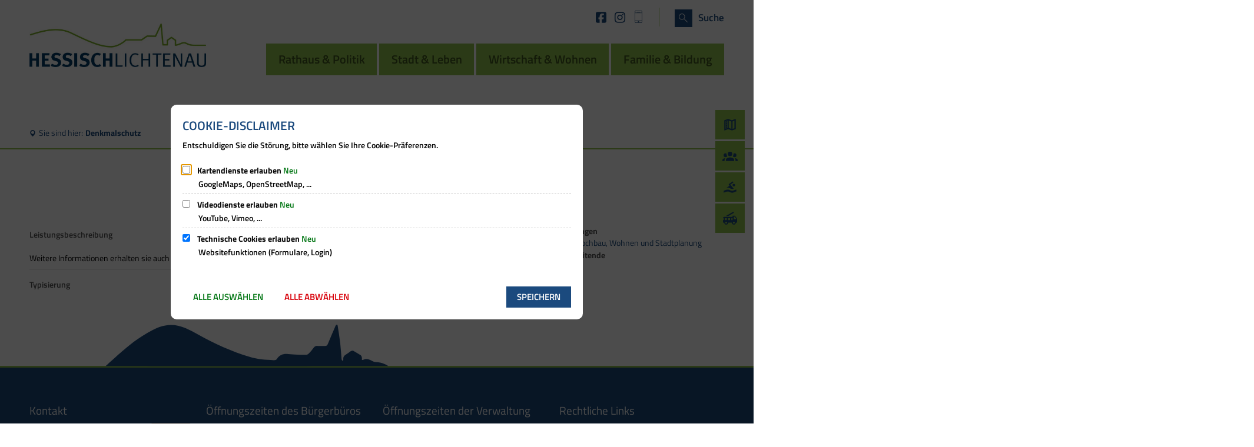

--- FILE ---
content_type: text/html;charset=UTF-8
request_url: https://www.hessisch-lichtenau.de/buergerservice/leistungen/HES:entry:58036-VLR/denkmalschutz/
body_size: 175691
content:
<!doctype html>
<html class="no-js" lang="de">
 <head><link rel="preload" crossorigin="anonymous" as="font" integrity="sha512-VtBPUU5pT0kPWUFXAuAdG23JoO3OVdlY+pLL4vMMYKDAMbR6nAW+URoGCqX5Wu95B0R0/B402V9mgOF5AVj3xw==" href="https://www.hessisch-lichtenau.de/:res/modules/common/common/framework/fonts/streamLineFont/fonts/streamline-30px.woff?fp=ab2a415b1666" type="font/woff"/>
<link rel="preload" crossorigin="anonymous" as="font" integrity="sha512-2C67YNMm6LG/xLJfGlH48Ly7ImpobIbEWwaq66TjvAI/7EOqSIPUiNcQ9b82zilBVIBEQttADlljBafjyk8DCQ==" href="https://www.hessisch-lichtenau.de/:res/modules/common/common/framework/fonts/streamLineFont/fonts/streamline-30px-filled-in.woff?fp=62fdf8602f56" type="font/woff"/>
<link rel="preload" crossorigin="anonymous" as="font" integrity="sha512-1IFD06KA31lnYMzbn2KybMLifCplfFam11zHwVZSrdrtWrQOZsTTi1kxHvOSbQHdlO13OAq7CRUa6HBOE0tvTg==" href="https://www.hessisch-lichtenau.de/:res/modules/common/common/framework/fonts/titillium-web/fonts/titillium-web-v17-latin-italic.woff2?fp=51c77586201d" type="font/woff2"/>
<link rel="preload" crossorigin="anonymous" as="font" integrity="sha512-VR5RXn4lnpk1Zt/YEFkFr76iex5iigtFmm19HVLx/5J9wKTBDuti9wY+GEjds8UTn27SBu/vDyAF5gmpo8hUrA==" href="https://www.hessisch-lichtenau.de/:res/modules/common/common/framework/fonts/titillium-web/fonts/titillium-web-v17-latin-regular.woff2?fp=557f6d0883db" type="font/woff2"/>
<link rel="preload" crossorigin="anonymous" as="font" integrity="sha512-B5+6E71ohhj62McIeXCun8qYho2mazQbQ/YCmHEekak+UHgtSO6ZzhbfiIquRhZUs4oe5sxLXFv7hYm7sBR8DQ==" href="https://www.hessisch-lichtenau.de/:res/modules/common/common/framework/fonts/titillium-web/fonts/titillium-web-v17-latin-600.woff2?fp=dd870101ad4e" type="font/woff2"/>
<link rel="preload" crossorigin="anonymous" as="font" integrity="sha512-uIBiQSq4Pz5310JYaJwHtm868/k0v5gjtvyGCyHqtPJMXLDOiFF9qcRm7Z4OyBTW1ujtlFVhXZac204zDgW/9A==" href="https://www.hessisch-lichtenau.de/:res/modules/common/common/framework/fonts/titillium-web/fonts/titillium-web-v17-latin-700.woff2?fp=d5c1172f24f4" type="font/woff2"/>
<link rel="preload" crossorigin="anonymous" as="font" integrity="sha512-g4/v28FJAfQe35laeP2sVXZM1JEsy3NLi+pJCRlFgpBNjyr98rbEKGZ5Es5NZWgaEETQRdG8beKxQRPwMV/Ikg==" href="https://www.hessisch-lichtenau.de/:res/modules/common/common/framework/fonts/fontAwesome/vendor/font-awesome/fonts/fontawesome-webfont.woff2?fp=2adefcbc041e" type="font/woff2"/>
<meta http-equiv="Content-Type" content="text/html;charset=UTF-8"/>
<meta name="generator" content="CMS ionas4"/>
<link rel="stylesheet" crossorigin="anonymous" integrity="sha512-nZjJD3hMvEJqZyExmSBuScITipra9JFXzUwR15gUsiuXRxgWfUIoc9KRfErvCmfgGXE4X621FVduZz1BIpYxWg==" href="https://www.hessisch-lichtenau.de/:res/modules/module-view.css?fp=7ad11ff75b19" type="text/css"/>
<script>(function(w,d,u){
w.readyQ=[];
var log=console.warn||console.log;
function deprecated(message,alternative){
return log("Deprecated call to "+message+". Use "+alternative);
}
function registerEventHandler(event,handler){
if(event==="ready"){
deprecated("jQuery(selector).on('ready', handler)","jQuery(handler)");
w.readyQ.push(handler);
}
}
function registerReadyHandler(handler){
w.readyQ.push(handler);
}
var proxy={
ready:registerReadyHandler,
on:registerEventHandler,
bind:registerEventHandler
};
w.$=w.jQuery=function(handler){
if(handler===d||handler===u){
return proxy;
}else{
registerReadyHandler(handler);
}
}
w.ionasQ=function($,doc){
$.each(readyQ,function(index,handler){
$(handler);
});
}
})(window,document);</script>
<style>.integration-card__field.integration-card__name.tvm-event--field.tvm-card__field.tvm-event--name .h2 {
    font-size: 18px;
    padding-top: 18px;
    font-weight: bold;
    padding-left: 0px;
}</style>
<script type="application/json" id="ionasInfo">{"hasDebugger":true,"session":"6c437d50-80f9-4f5d-a0ce-92866d89c1f2","root":"https://www.hessisch-lichtenau.de","resizeOptions":{"allowedValues":[130,152,176,203,230,260,292,325,360,397,436,476,518,563,608,656,706,757,810,865,922,980,1040,1103,1166,1232,1300,1369,1440,1513,1588,1664,1742,1823,1904,1988,2074],"maxAspectRatio":5.0},"context":"","userAgentRestrictionEnabled":true,"backend":"https://cms-sv-hessisch-lichtenau.cms21.de/:system","cookiePrivacy":{"consentCookieName":"hide_cn","coreCookieCategory":"core"},"captchaInvisibleRecaptchaSitekey":"6LdGDOIZAAAAAKT20zFpvnH8KUltyLJZjFwqiVcE"}</script>
<script>window.ionasInfo = JSON.parse(document.getElementById("ionasInfo").innerText);</script>

<script crossorigin="anonymous" defer integrity="sha512-/FJlA41RRciI6SBTduoFUM4y1Gh4DMGSWoep2uWki/URQmvU62FBp5rpVj/EZZf42MUTQ+8yPvfL7q6pEpUL6A==" src="https://www.hessisch-lichtenau.de/:res/modules/module-view.de.js?fp=16c4c78a4598"></script>
<script type="systemjs-importmap" crossorigin="anonymous" src="https://www.hessisch-lichtenau.de/:web-components/systemjs-importmap.json?fp=e16c0b7065da"></script>
<script crossorigin="anonymous" defer integrity="sha512-l3drpKk7tDSsyUHLqk2a2qBpCWJXL8W0JfYn/OJLN1DPle/ltJvQ9TPyOJcbuKw1ou9SKHiUOMx5MgzkeW00KA==" src="https://www.hessisch-lichtenau.de/:webjars/systemjs/dist/system.min.js?fp=5179f8f646ee"></script>
<script crossorigin="anonymous" defer integrity="sha512-39r+vbVeH7CzYcOoCmhpL6ncvvKdZn2tLJ8bIZ/mrVLzW6RsKYVQk1vTJwUuOtt0l/4xYADGHWpfAW20rMhaBg==" id="systemJsNamedRegisterExtra" src="https://www.hessisch-lichtenau.de/:webjars/systemjs/dist/extras/named-register.min.js?fp=f2fad3cf0518"></script>
<link rel="preload" crossorigin="anonymous" as="script" integrity="sha512-jjKBst/Sg6eN29NvDTrLZVLNLEDo9QIKBzMUtcjqeDePfXvXcJcT9ausVeCWb8MabLl/KfVX2bPhpiDs+u81mw==" href="https://www.hessisch-lichtenau.de/:res/modules/common.common.ionas.core/js/systemjs-lite.js?fp=6c94c3c6dbd5"/>
<script crossorigin="anonymous" src="https://www.hessisch-lichtenau.de/:res/modules/common.common.ionas.core/js/systemjs-lite.js?fp=6c94c3c6dbd5" integrity="sha512-jjKBst/Sg6eN29NvDTrLZVLNLEDo9QIKBzMUtcjqeDePfXvXcJcT9ausVeCWb8MabLl/KfVX2bPhpiDs+u81mw=="></script>
<meta name="privacy-mode" content="allow-permit-session,allow-permit-forever"/>
<meta name="invisible-tracking-opts" content=""/>
<meta name="forced-tracking-opts" content=""/>
<link rel="manifest" crossorigin="use-credentials" href="https://www.hessisch-lichtenau.de/app-manifest.webmanifest"/>
<meta name="keywords" content="Baudenkmal, Bodendenkmal, Denkmalrecht, Denkmalschutzgesetz, HMWK, Kulturdenkmäler"/>
<meta name="search-enabled" content="true"/>
<link rel="icon" href="https://www.hessisch-lichtenau.de/logo-neu-48x48.png?cid=c0v.281z&amp;resize=7f8642%3a48x48c" sizes="48x48" type="image/png"/>
<link rel="icon" href="https://www.hessisch-lichtenau.de/logo-neu-128x128.png?cid=c0p.280z&amp;resize=0ee07b%3a192x192c" sizes="192x192" type="image/png"/>
<meta name="theme-color" content="#003c6b"/>
<link sizes="192x192" rel="apple-touch-icon" href="https://www.hessisch-lichtenau.de/logo-neu-128x128.png?cid=c0p.280z&amp;resize=0ee07b%3a192x192c"/>
<link rel="canonical" href="https://www.hessisch-lichtenau.de/buergerservice/leistungen/HES:entry:58036-VLR/denkmalschutz/"/>
<meta content="14 days" name="revisit-after"/><meta content="width=device-width, initial-scale=1.0, user-scalable=1" name="viewport"/>
  <meta content="ie=edge" http-equiv="x-ua-compatible"/>
  <title>Denkmalschutz | Stadt Hessisch Lichtenau</title>
 <meta content="Stadt Hessisch Lichtenau" property="og:site_name"/><meta content="Denkmalschutz" property="og:title"/><meta content="&lt;p&gt;Weitere Informationen erhalten sie auch unter der Leistungsbeschreibung &#034;Denkmalpflege&#034;.&lt;/p&gt;" property="og:description"/><meta content="website" property="og:type"/><meta content="https://www.hessisch-lichtenau.de/buergerservice/leistungen/HES:entry:58036-VLR/denkmalschutz/" property="og:url"/><meta content="de_DE" property="og:locale"/><script type="application/ld+json">[{"inLanguage":"de","name":"Stadt Hessisch Lichtenau","url":"https://www.hessisch-lichtenau.de/","@type":"WebSite","@context":"https://schema.org/"},{"dateCreated":"2020-09-01T09:46:16.467+02:00[Europe/Berlin]","dateModified":"2020-09-01T09:46:16.467+02:00[Europe/Berlin]","datePublished":"2020-09-01T09:46:16.467+02:00[Europe/Berlin]","inLanguage":"de","keywords":"Baudenkmal, Bodendenkmal, Denkmalrecht, Denkmalschutzgesetz, HMWK, Kulturdenkmäler","description":"<p>Weitere Informationen erhalten sie auch unter der Leistungsbeschreibung \"Denkmalpflege\".</p>","name":"Denkmalschutz","url":"https://www.hessisch-lichtenau.de/buergerservice/leistungen/HES:entry:58036-VLR/denkmalschutz/","@type":"WebPage","@context":"https://schema.org/"}]</script>
</head>
 <body class="template-entry-view mode-live ot-common.common.integration.bim:entry">
  <div data-nosnippet="true" aria-hidden="true" aria-label="Suchmaske" role="search" class="sa2-search morphsearch" data-ng-controller="morphSearchController" data-ng-app="morphSearchApp" id="morphsearch"><sa2-search class="sa2-search" sa2-min-query-length="3"><sa2-endpoint url="https://www.hessisch-lichtenau.de/:sa2-search/" id="self"></sa2-endpoint><sa2-endpoint url="https://www.hessisch-lichtenau.de/:sa2-bwc/" id="bwc"></sa2-endpoint><sa2-result-set per-page="50" endpoint="self" type="live"></sa2-result-set><sa2-result-set per-page="50" endpoint="bwc" filter-queries="[{&#39;field&#39;:&#39;rgs&#39;,&#39;inverted&#39;:false,&#39;recursive&#39;:false,&#39;value&#39;:&#39;066360006006&#39;}]" type="entry"></sa2-result-set><sa2-result-set per-page="50" endpoint="bwc" filter-queries="[{&#39;field&#39;:&#39;rgs&#39;,&#39;inverted&#39;:false,&#39;recursive&#39;:false,&#39;value&#39;:&#39;066360006006&#39;}]" type="department"></sa2-result-set><sa2-result-set per-page="50" endpoint="bwc" filter-queries="[{&#39;field&#39;:&#39;rgs&#39;,&#39;inverted&#39;:false,&#39;recursive&#39;:false,&#39;value&#39;:&#39;066360006006&#39;}]" weighted-query-fields="[{&#39;name&#39;: &#39;familyName&#39;, &#39;weight&#39;: 1200.0},{&#39;name&#39;: &#39;givenName&#39;, &#39;weight&#39;: 1100.0},{&#39;name&#39;: &#39;honorificPrefix&#39;, &#39;weight&#39;: 1000.0},{&#39;name&#39;: &#39;description&#39;, &#39;weight&#39;: 500.0},{&#39;name&#39;: &#39;responsibilities.name&#39;, &#39;weight&#39;: 500.0},{&#39;name&#39;: &#39;title&#39;, &#39;weight&#39;: 500.0}]" type="employee"></sa2-result-set><sa2-result-set per-page="50" endpoint="bwc" filter-queries="[{&#39;field&#39;:&#39;rgs&#39;,&#39;inverted&#39;:false,&#39;recursive&#39;:false,&#39;value&#39;:&#39;066360006006&#39;}]" type="form"></sa2-result-set><sa2-result-set per-page="50" endpoint="bwc" filter-queries="[{&#39;field&#39;:&#39;rgs&#39;,&#39;inverted&#39;:false,&#39;recursive&#39;:false,&#39;value&#39;:&#39;066360006006&#39;}]" type="procedure"></sa2-result-set><sa2-result-set per-page="50" endpoint="bwc" filter-queries="[{&#39;field&#39;:&#39;rgs&#39;,&#39;inverted&#39;:false,&#39;recursive&#39;:false,&#39;value&#39;:&#39;066360006006&#39;}]" type="rismeeting" sort-fields="[{&#39;field&#39;:&#39;start&#39;, &#39;order&#39;: &#39;desc&#39;}]"></sa2-result-set><sa2-result-set per-page="50" endpoint="bwc" filter-queries="[{&#39;field&#39;:&#39;hasActiveMember&#39;,&#39;inverted&#39;:false,&#39;recursive&#39;:false,&#39;value&#39;:&#39;true&#39;},{&#39;field&#39;:&#39;rgs&#39;,&#39;inverted&#39;:false,&#39;recursive&#39;:false,&#39;value&#39;:&#39;066360006006&#39;}]" type="risorganization"></sa2-result-set><sa2-result-set per-page="50" query-fields="[&#39;name&#39;, &#39;reference&#39;, &#39;mainFile.text&#39;]" query-options="[&#39;performInfixSearch&#39;]" endpoint="bwc" filter-queries="[{&#39;field&#39;:&#39;rgs&#39;,&#39;inverted&#39;:false,&#39;recursive&#39;:false,&#39;value&#39;:&#39;066360006006&#39;}]" type="rispaper" sort-fields="[{&#39;field&#39;:&#39;date&#39;, &#39;order&#39;: &#39;desc&#39;}]"></sa2-result-set><sa2-result-set per-page="50" endpoint="bwc" filter-queries="[{&#39;field&#39;:&#39;rgs&#39;,&#39;inverted&#39;:false,&#39;recursive&#39;:false,&#39;value&#39;:&#39;066360006006&#39;}]" type="risperson"></sa2-result-set><button title="Suchmaske schließen" aria-label="Suchmaske schließen" class="morphsearch-close"></button><div class="morphsearch-content background-color-gray"><sa2-field><form class="morphsearch-form"><label class="sr-only" for="morphsearch-main-input">Suchbegriff eingeben...</label><input data-sa2-model="query" placeholder="Suchbegriff eingeben..." data-mobile-placeholder="Suche..." aria-label="Suchbegriff eingeben..." id="morphsearch-main-input" type="search" class="morphsearch-input"/><button tabindex="-1" type="submit" class="morphsearch-submit"></button><div data-ng-if="sa2search.searchIsInProgress" class="morphsearch-progress"><div class="morphsearch-progress-indeterminate"></div></div></form></sa2-field><div role="status" class="search-result-count"><search-count-label data-results="Ergebnisse" data-result="Ergebnis" data-more-than="mehr als"></search-count-label></div><ul data-ng-if="sa2search.totalCount &gt; 0" aria-label="Tabliste für Suchergebnisse" data-options="linkActiveClass: active; panelActiveClass: active;" id="search-tabs" data-tabs="" class="ng-cloak tabs search-tabs"><li data-ng-click="showTab(&apos;self-live&apos;)" data-ng-if="sa2search.resultSets[&apos;self:live&apos;].result.totalCount &gt; 0" data-ng-class="{&apos;active&apos;: currentTab == &apos;self-live&apos;, &apos;search-tab-loading&apos; : sa2search.resultSets[&apos;self:live&apos;].queryRequest}" data-tab-name="self:live" data-tab-index="0" class="tabs-title tab-title search-tab-title"><a aria-label="{{ sa2search.resultSets['self:live'].result.totalCount &gt; sa2search.resultSets['self:live'].perPage ? 'mehr als ' + sa2search.resultSets['self:live'].perPage : sa2search.resultSets['self:live'].result.totalCount}} Suchergebnisse im Bereich Seiten " data-tabs-target="self-live-result-set" onclick="return false;" href="#self-live-result-set"><span class="title">Seiten</span><span class="loading"></span><span data-ng-if="sa2search.resultSets[&apos;self:live&apos;].result &amp;&amp; !sa2search.resultSets[&apos;self:live&apos;].queryRequest" class="result-count">{{ sa2search.resultSets['self:live'].result.totalCount &gt; sa2search.resultSets['self:live'].perPage ? '> ' + sa2search.resultSets['self:live'].perPage : sa2search.resultSets['self:live'].result.totalCount}}</span></a></li><li data-ng-click="showTab(&apos;bwc-entry&apos;)" data-ng-if="sa2search.resultSets[&apos;bwc:entry&apos;].result.totalCount &gt; 0" data-ng-class="{&apos;active&apos;: currentTab == &apos;bwc-entry&apos;, &apos;search-tab-loading&apos; : sa2search.resultSets[&apos;bwc:entry&apos;].queryRequest}" data-tab-name="bwc:entry" data-tab-index="1" class="tabs-title tab-title search-tab-title"><a aria-label="{{ sa2search.resultSets['bwc:entry'].result.totalCount &gt; sa2search.resultSets['bwc:entry'].perPage ? 'mehr als ' + sa2search.resultSets['bwc:entry'].perPage : sa2search.resultSets['bwc:entry'].result.totalCount}} Suchergebnisse im Bereich Leistungen " data-tabs-target="bwc-entry-result-set" onclick="return false;" href="#bwc-entry-result-set"><span class="title">Leistungen</span><span class="loading"></span><span data-ng-if="sa2search.resultSets[&apos;bwc:entry&apos;].result &amp;&amp; !sa2search.resultSets[&apos;bwc:entry&apos;].queryRequest" class="result-count">{{ sa2search.resultSets['bwc:entry'].result.totalCount &gt; sa2search.resultSets['bwc:entry'].perPage ? '> ' + sa2search.resultSets['bwc:entry'].perPage : sa2search.resultSets['bwc:entry'].result.totalCount}}</span></a></li><li data-ng-click="showTab(&apos;bwc-department&apos;)" data-ng-if="sa2search.resultSets[&apos;bwc:department&apos;].result.totalCount &gt; 0" data-ng-class="{&apos;active&apos;: currentTab == &apos;bwc-department&apos;, &apos;search-tab-loading&apos; : sa2search.resultSets[&apos;bwc:department&apos;].queryRequest}" data-tab-name="bwc:department" data-tab-index="2" class="tabs-title tab-title search-tab-title"><a aria-label="{{ sa2search.resultSets['bwc:department'].result.totalCount &gt; sa2search.resultSets['bwc:department'].perPage ? 'mehr als ' + sa2search.resultSets['bwc:department'].perPage : sa2search.resultSets['bwc:department'].result.totalCount}} Suchergebnisse im Bereich Abteilungen " data-tabs-target="bwc-department-result-set" onclick="return false;" href="#bwc-department-result-set"><span class="title">Abteilungen</span><span class="loading"></span><span data-ng-if="sa2search.resultSets[&apos;bwc:department&apos;].result &amp;&amp; !sa2search.resultSets[&apos;bwc:department&apos;].queryRequest" class="result-count">{{ sa2search.resultSets['bwc:department'].result.totalCount &gt; sa2search.resultSets['bwc:department'].perPage ? '> ' + sa2search.resultSets['bwc:department'].perPage : sa2search.resultSets['bwc:department'].result.totalCount}}</span></a></li><li data-ng-click="showTab(&apos;bwc-employee&apos;)" data-ng-if="sa2search.resultSets[&apos;bwc:employee&apos;].result.totalCount &gt; 0" data-ng-class="{&apos;active&apos;: currentTab == &apos;bwc-employee&apos;, &apos;search-tab-loading&apos; : sa2search.resultSets[&apos;bwc:employee&apos;].queryRequest}" data-tab-name="bwc:employee" data-tab-index="3" class="tabs-title tab-title search-tab-title"><a aria-label="{{ sa2search.resultSets['bwc:employee'].result.totalCount &gt; sa2search.resultSets['bwc:employee'].perPage ? 'mehr als ' + sa2search.resultSets['bwc:employee'].perPage : sa2search.resultSets['bwc:employee'].result.totalCount}} Suchergebnisse im Bereich Mitarbeitende " data-tabs-target="bwc-employee-result-set" onclick="return false;" href="#bwc-employee-result-set"><span class="title">Mitarbeitende</span><span class="loading"></span><span data-ng-if="sa2search.resultSets[&apos;bwc:employee&apos;].result &amp;&amp; !sa2search.resultSets[&apos;bwc:employee&apos;].queryRequest" class="result-count">{{ sa2search.resultSets['bwc:employee'].result.totalCount &gt; sa2search.resultSets['bwc:employee'].perPage ? '> ' + sa2search.resultSets['bwc:employee'].perPage : sa2search.resultSets['bwc:employee'].result.totalCount}}</span></a></li><li data-ng-click="showTab(&apos;bwc-form&apos;)" data-ng-if="sa2search.resultSets[&apos;bwc:form&apos;].result.totalCount &gt; 0" data-ng-class="{&apos;active&apos;: currentTab == &apos;bwc-form&apos;, &apos;search-tab-loading&apos; : sa2search.resultSets[&apos;bwc:form&apos;].queryRequest}" data-tab-name="bwc:form" data-tab-index="4" class="tabs-title tab-title search-tab-title"><a aria-label="{{ sa2search.resultSets['bwc:form'].result.totalCount &gt; sa2search.resultSets['bwc:form'].perPage ? 'mehr als ' + sa2search.resultSets['bwc:form'].perPage : sa2search.resultSets['bwc:form'].result.totalCount}} Suchergebnisse im Bereich Formulare " data-tabs-target="bwc-form-result-set" onclick="return false;" href="#bwc-form-result-set"><span class="title">Formulare</span><span class="loading"></span><span data-ng-if="sa2search.resultSets[&apos;bwc:form&apos;].result &amp;&amp; !sa2search.resultSets[&apos;bwc:form&apos;].queryRequest" class="result-count">{{ sa2search.resultSets['bwc:form'].result.totalCount &gt; sa2search.resultSets['bwc:form'].perPage ? '> ' + sa2search.resultSets['bwc:form'].perPage : sa2search.resultSets['bwc:form'].result.totalCount}}</span></a></li><li data-ng-click="showTab(&apos;bwc-procedure&apos;)" data-ng-if="sa2search.resultSets[&apos;bwc:procedure&apos;].result.totalCount &gt; 0" data-ng-class="{&apos;active&apos;: currentTab == &apos;bwc-procedure&apos;, &apos;search-tab-loading&apos; : sa2search.resultSets[&apos;bwc:procedure&apos;].queryRequest}" data-tab-name="bwc:procedure" data-tab-index="5" class="tabs-title tab-title search-tab-title"><a aria-label="{{ sa2search.resultSets['bwc:procedure'].result.totalCount &gt; sa2search.resultSets['bwc:procedure'].perPage ? 'mehr als ' + sa2search.resultSets['bwc:procedure'].perPage : sa2search.resultSets['bwc:procedure'].result.totalCount}} Suchergebnisse im Bereich Online-Verfahren " data-tabs-target="bwc-procedure-result-set" onclick="return false;" href="#bwc-procedure-result-set"><span class="title">Online-Verfahren</span><span class="loading"></span><span data-ng-if="sa2search.resultSets[&apos;bwc:procedure&apos;].result &amp;&amp; !sa2search.resultSets[&apos;bwc:procedure&apos;].queryRequest" class="result-count">{{ sa2search.resultSets['bwc:procedure'].result.totalCount &gt; sa2search.resultSets['bwc:procedure'].perPage ? '> ' + sa2search.resultSets['bwc:procedure'].perPage : sa2search.resultSets['bwc:procedure'].result.totalCount}}</span></a></li><li data-ng-click="showTab(&apos;bwc-rismeeting&apos;)" data-ng-if="sa2search.resultSets[&apos;bwc:rismeeting&apos;].result.totalCount &gt; 0" data-ng-class="{&apos;active&apos;: currentTab == &apos;bwc-rismeeting&apos;, &apos;search-tab-loading&apos; : sa2search.resultSets[&apos;bwc:rismeeting&apos;].queryRequest}" data-tab-name="bwc:rismeeting" data-tab-index="6" class="tabs-title tab-title search-tab-title"><a aria-label="{{ sa2search.resultSets['bwc:rismeeting'].result.totalCount &gt; sa2search.resultSets['bwc:rismeeting'].perPage ? 'mehr als ' + sa2search.resultSets['bwc:rismeeting'].perPage : sa2search.resultSets['bwc:rismeeting'].result.totalCount}} Suchergebnisse im Bereich Sitzungen " data-tabs-target="bwc-rismeeting-result-set" onclick="return false;" href="#bwc-rismeeting-result-set"><span class="title">Sitzungen</span><span class="loading"></span><span data-ng-if="sa2search.resultSets[&apos;bwc:rismeeting&apos;].result &amp;&amp; !sa2search.resultSets[&apos;bwc:rismeeting&apos;].queryRequest" class="result-count">{{ sa2search.resultSets['bwc:rismeeting'].result.totalCount &gt; sa2search.resultSets['bwc:rismeeting'].perPage ? '> ' + sa2search.resultSets['bwc:rismeeting'].perPage : sa2search.resultSets['bwc:rismeeting'].result.totalCount}}</span></a></li><li data-ng-click="showTab(&apos;bwc-risorganization&apos;)" data-ng-if="sa2search.resultSets[&apos;bwc:risorganization&apos;].result.totalCount &gt; 0" data-ng-class="{&apos;active&apos;: currentTab == &apos;bwc-risorganization&apos;, &apos;search-tab-loading&apos; : sa2search.resultSets[&apos;bwc:risorganization&apos;].queryRequest}" data-tab-name="bwc:risorganization" data-tab-index="7" class="tabs-title tab-title search-tab-title"><a aria-label="{{ sa2search.resultSets['bwc:risorganization'].result.totalCount &gt; sa2search.resultSets['bwc:risorganization'].perPage ? 'mehr als ' + sa2search.resultSets['bwc:risorganization'].perPage : sa2search.resultSets['bwc:risorganization'].result.totalCount}} Suchergebnisse im Bereich Gremien " data-tabs-target="bwc-risorganization-result-set" onclick="return false;" href="#bwc-risorganization-result-set"><span class="title">Gremien</span><span class="loading"></span><span data-ng-if="sa2search.resultSets[&apos;bwc:risorganization&apos;].result &amp;&amp; !sa2search.resultSets[&apos;bwc:risorganization&apos;].queryRequest" class="result-count">{{ sa2search.resultSets['bwc:risorganization'].result.totalCount &gt; sa2search.resultSets['bwc:risorganization'].perPage ? '> ' + sa2search.resultSets['bwc:risorganization'].perPage : sa2search.resultSets['bwc:risorganization'].result.totalCount}}</span></a></li><li data-ng-click="showTab(&apos;bwc-rispaper&apos;)" data-ng-if="sa2search.resultSets[&apos;bwc:rispaper&apos;].result.totalCount &gt; 0" data-ng-class="{&apos;active&apos;: currentTab == &apos;bwc-rispaper&apos;, &apos;search-tab-loading&apos; : sa2search.resultSets[&apos;bwc:rispaper&apos;].queryRequest}" data-tab-name="bwc:rispaper" data-tab-index="8" class="tabs-title tab-title search-tab-title"><a aria-label="{{ sa2search.resultSets['bwc:rispaper'].result.totalCount &gt; sa2search.resultSets['bwc:rispaper'].perPage ? 'mehr als ' + sa2search.resultSets['bwc:rispaper'].perPage : sa2search.resultSets['bwc:rispaper'].result.totalCount}} Suchergebnisse im Bereich Vorlagen " data-tabs-target="bwc-rispaper-result-set" onclick="return false;" href="#bwc-rispaper-result-set"><span class="title">Vorlagen</span><span class="loading"></span><span data-ng-if="sa2search.resultSets[&apos;bwc:rispaper&apos;].result &amp;&amp; !sa2search.resultSets[&apos;bwc:rispaper&apos;].queryRequest" class="result-count">{{ sa2search.resultSets['bwc:rispaper'].result.totalCount &gt; sa2search.resultSets['bwc:rispaper'].perPage ? '> ' + sa2search.resultSets['bwc:rispaper'].perPage : sa2search.resultSets['bwc:rispaper'].result.totalCount}}</span></a></li><li data-ng-click="showTab(&apos;bwc-risperson&apos;)" data-ng-if="sa2search.resultSets[&apos;bwc:risperson&apos;].result.totalCount &gt; 0" data-ng-class="{&apos;active&apos;: currentTab == &apos;bwc-risperson&apos;, &apos;search-tab-loading&apos; : sa2search.resultSets[&apos;bwc:risperson&apos;].queryRequest}" data-tab-name="bwc:risperson" data-tab-index="9" class="tabs-title tab-title search-tab-title"><a aria-label="{{ sa2search.resultSets['bwc:risperson'].result.totalCount &gt; sa2search.resultSets['bwc:risperson'].perPage ? 'mehr als ' + sa2search.resultSets['bwc:risperson'].perPage : sa2search.resultSets['bwc:risperson'].result.totalCount}} Suchergebnisse im Bereich Mandatstragende " data-tabs-target="bwc-risperson-result-set" onclick="return false;" href="#bwc-risperson-result-set"><span class="title">Mandatstragende</span><span class="loading"></span><span data-ng-if="sa2search.resultSets[&apos;bwc:risperson&apos;].result &amp;&amp; !sa2search.resultSets[&apos;bwc:risperson&apos;].queryRequest" class="result-count">{{ sa2search.resultSets['bwc:risperson'].result.totalCount &gt; sa2search.resultSets['bwc:risperson'].perPage ? '> ' + sa2search.resultSets['bwc:risperson'].perPage : sa2search.resultSets['bwc:risperson'].result.totalCount}}</span></a></li></ul><div data-ng-if="sa2search.totalCount &gt; 0" data-tabs-content="search-tabs" class="ng-cloak search-results"><div data-ng-if="sa2search.searchIsInProgress || sa2search.resultSets[&apos;self:live&apos;].result.totalCount &gt; 0" data-ng-class="{&apos;active&apos;: currentTab == &apos;self-live&apos;, &apos;search-tab-loading&apos; : sa2search.resultSets[&apos;self:live&apos;].queryRequest}" id="self-live-result-set" class="search-tab-content"><p data-ng-if="sa2search.resultSets[&apos;self:live&apos;].error" class="tile-title search-error-messages"><i class="fa fa-exclamation-triangle tile-icon"></i>Die Suche konnte nicht ausgeführt werden. Bitte versuchen Sie es zu einem späteren Zeitpunkt erneut.</p><ul data-ng-class="{&apos;active&apos;: currentTab == &apos;self-live&apos;, &apos;sa2-search-outdated-result&apos;: sa2search.resultIsOutdated}" class="search-result-list self-live--list"><li class="self-live--card search-result-item" data-ng-repeat="item in sa2search.resultSets[&apos;self:live&apos;].result.items"><h2 class="search-result-item-headline"><a data-ng-href="{{ item.self.webUrl }}" href="#">
            {{ item.name }}
        </a></h2><div data-ng-hide="!item.description" class="search-result-item-description"><p data-ng-bind-html="item.description | processHilight"> </p></div></li></ul></div><div data-ng-if="sa2search.searchIsInProgress || sa2search.resultSets[&apos;bwc:entry&apos;].result.totalCount &gt; 0" data-ng-class="{&apos;active&apos;: currentTab == &apos;bwc-entry&apos;, &apos;search-tab-loading&apos; : sa2search.resultSets[&apos;bwc:entry&apos;].queryRequest}" id="bwc-entry-result-set" class="search-tab-content"><p data-ng-if="sa2search.resultSets[&apos;bwc:entry&apos;].error" class="tile-title search-error-messages"><i class="fa fa-exclamation-triangle tile-icon"></i>Die Suche konnte nicht ausgeführt werden. Bitte versuchen Sie es zu einem späteren Zeitpunkt erneut.</p><ul data-ng-class="{&apos;active&apos;: currentTab == &apos;bwc-entry&apos;, &apos;sa2-search-outdated-result&apos;: sa2search.resultIsOutdated}" class="search-result-list bim-entry--list"><li class="bim-entry--card search-result-item" data-ng-repeat="item in sa2search.resultSets[&apos;bwc:entry&apos;].result.items"><h2 class="search-result-item-headline"><a target="_self" data-ng-href="{{ item | generateUrl:'https://www.hessisch-lichtenau.de/buergerservice/leistungen/%id%/%name%/' }}" href="#">
            {{ item.name }}
        </a><span class="label search-result-item-headline-kommune">
            {{ item.kommuneName }}
        </span></h2><p data-ng-bind-html="item.description | removeHTMLTags: 500" data-ng-hide="!item.description" class="search-result-item-description"></p></li></ul></div><div data-ng-if="sa2search.searchIsInProgress || sa2search.resultSets[&apos;bwc:department&apos;].result.totalCount &gt; 0" data-ng-class="{&apos;active&apos;: currentTab == &apos;bwc-department&apos;, &apos;search-tab-loading&apos; : sa2search.resultSets[&apos;bwc:department&apos;].queryRequest}" id="bwc-department-result-set" class="search-tab-content"><p data-ng-if="sa2search.resultSets[&apos;bwc:department&apos;].error" class="tile-title search-error-messages"><i class="fa fa-exclamation-triangle tile-icon"></i>Die Suche konnte nicht ausgeführt werden. Bitte versuchen Sie es zu einem späteren Zeitpunkt erneut.</p><ul data-ng-class="{&apos;active&apos;: currentTab == &apos;bwc-department&apos;, &apos;sa2-search-outdated-result&apos;: sa2search.resultIsOutdated}" class="search-result-list bim-department--list"><li class="bim-department--card search-result-item" data-ng-repeat="item in sa2search.resultSets[&apos;bwc:department&apos;].result.items"><h2 class="search-result-item-headline"><a target="_self" data-ng-href="{{ item | generateUrl:'https://www.hessisch-lichtenau.de/buergerservice/abteilungen/%id%/%name%/' }}" href="#">
            {{ item.name }}
        </a><span class="label search-result-item-headline-kommune">
            {{ item.kommuneName }}
        </span></h2><p><a aria-label="Telefon: {{telephone}}" title="Telefon: {{telephone}}" data-ng-href="tel:{{telephone  | formatTel}}" href="#" data-ng-repeat="telephone in item.telephones track by $index" class="search-result-item-data"><span class="sf sf-phone-3"></span>
            {{ telephone }}
        </a><a aria-label="Fax: {{faxNumber}}" title="Fax: {{faxNumber}}" data-ng-href="tel:{{faxNumber | formatTel}}" href="#" data-ng-repeat="faxNumber in item.faxNumbers track by $index" class="search-result-item-data"><span class="sf sf-fax"></span>
            {{faxNumber}}
        </a><a aria-label="E-Mail Adresse: {{email}}" title="E-Mail Adresse: {{email}}" target="_blank" data-ng-href="mailto:{{email}}" href="#" data-ng-repeat="email in item.emails track by $index" class="search-result-item-data"><span class="sf sf-mail-2"></span>
            {{email}}
        </a><a aria-label="Folgende Webseite in neuem Fenster öffnen: {{website}}" title="Folgende Webseite in neuem Fenster öffnen: {{website}}" target="_blank" data-ng-href="{{ website }}" href="#" data-ng-repeat="website in item.websites track by $index" class="search-result-item-data"><span class="sf sf-screen-2"></span>
            {{ website }}
        </a></p><div data-ng-hide="!item.openingHours"><h3 class="search-result-item-headline">Öffnungszeiten</h3><div data-ng-bind-html="item.openingHours" class="search-result-item-openingHours"></div></div></li></ul></div><div data-ng-if="sa2search.searchIsInProgress || sa2search.resultSets[&apos;bwc:employee&apos;].result.totalCount &gt; 0" data-ng-class="{&apos;active&apos;: currentTab == &apos;bwc-employee&apos;, &apos;search-tab-loading&apos; : sa2search.resultSets[&apos;bwc:employee&apos;].queryRequest}" id="bwc-employee-result-set" class="search-tab-content"><p data-ng-if="sa2search.resultSets[&apos;bwc:employee&apos;].error" class="tile-title search-error-messages"><i class="fa fa-exclamation-triangle tile-icon"></i>Die Suche konnte nicht ausgeführt werden. Bitte versuchen Sie es zu einem späteren Zeitpunkt erneut.</p><ul data-ng-class="{&apos;active&apos;: currentTab == &apos;bwc-employee&apos;, &apos;sa2-search-outdated-result&apos;: sa2search.resultIsOutdated}" class="search-result-list bim-employee--list"><li class="bim-employee--card search-result-item" data-ng-repeat="item in sa2search.resultSets[&apos;bwc:employee&apos;].result.items"><h2 class="search-result-item-headline"><a target="_self" data-ng-href="{{ item | generateUrl:'https://www.hessisch-lichtenau.de/buergerservice/mitarbeiter/%id%/%name%/' }}" href="#">{{ item.honorificPrefix +&#039; &#039;+ item.familyName +&#039;, &#039;+ item.givenName | trim }}</a><span class="label search-result-item-headline-kommune">
            {{ item.kommuneName }}
        </span></h2><p><a aria-label="Telefon: {{telephone}}" title="Telefon: {{telephone}}" data-ng-href="tel:{{telephone | formatTel}}" href="#" data-ng-repeat="telephone in item.telephones track by $index" class="search-result-item-data"><span class="sf sf-phone-3"></span>
            {{telephone}}
        </a><a aria-label="Fax: {{faxNumber}}" title="Fax: {{faxNumber}}" data-ng-href="tel:{{faxNumber | formatTel}}" href="#" data-ng-repeat="faxNumber in item.faxNumbers track by $index" class="search-result-item-data"><span class="sf sf-fax"></span>
            {{faxNumber}}
        </a><a aria-label="Mobil: {{item.mobil}}" title="Mobil: {{item.mobil}}" data-ng-href="tel:{{item.mobil | formatTel}}" href="#" data-ng-if="item.mobil" class="search-result-item-data"><span class="sf sf-mobile-phone"></span>
            {{item.mobil}}
        </a><a aria-label="E-Mail Adresse: {{email}}" title="E-Mail Adresse: {{email}}" target="_blank" data-ng-href="mailto:{{email}}" href="#" data-ng-repeat="email in item.emails track by $index" class="search-result-item-data"><span class="sf sf-mail-2"></span>
            {{email}}
        </a></p></li></ul></div><div data-ng-if="sa2search.searchIsInProgress || sa2search.resultSets[&apos;bwc:form&apos;].result.totalCount &gt; 0" data-ng-class="{&apos;active&apos;: currentTab == &apos;bwc-form&apos;, &apos;search-tab-loading&apos; : sa2search.resultSets[&apos;bwc:form&apos;].queryRequest}" id="bwc-form-result-set" class="search-tab-content"><p data-ng-if="sa2search.resultSets[&apos;bwc:form&apos;].error" class="tile-title search-error-messages"><i class="fa fa-exclamation-triangle tile-icon"></i>Die Suche konnte nicht ausgeführt werden. Bitte versuchen Sie es zu einem späteren Zeitpunkt erneut.</p><ul data-ng-class="{&apos;active&apos;: currentTab == &apos;bwc-form&apos;, &apos;sa2-search-outdated-result&apos;: sa2search.resultIsOutdated}" class="search-result-list bim-form--list"><li class="bim-form--card search-result-item" data-ng-repeat="item in sa2search.resultSets[&apos;bwc:form&apos;].result.items"><h2 class="search-result-item-headline"><a target="_blank" data-ng-href="{{ item.uri }}" href="#">
            {{ item.name }}
        </a></h2><p data-ng-bind-html="item.description | removeHTMLTags: 500" data-ng-hide="!item.description" class="search-result-item-description"></p></li></ul></div><div data-ng-if="sa2search.searchIsInProgress || sa2search.resultSets[&apos;bwc:procedure&apos;].result.totalCount &gt; 0" data-ng-class="{&apos;active&apos;: currentTab == &apos;bwc-procedure&apos;, &apos;search-tab-loading&apos; : sa2search.resultSets[&apos;bwc:procedure&apos;].queryRequest}" id="bwc-procedure-result-set" class="search-tab-content"><p data-ng-if="sa2search.resultSets[&apos;bwc:procedure&apos;].error" class="tile-title search-error-messages"><i class="fa fa-exclamation-triangle tile-icon"></i>Die Suche konnte nicht ausgeführt werden. Bitte versuchen Sie es zu einem späteren Zeitpunkt erneut.</p><ul data-ng-class="{&apos;active&apos;: currentTab == &apos;bwc-procedure&apos;, &apos;sa2-search-outdated-result&apos;: sa2search.resultIsOutdated}" class="search-result-list self-procedure--list"><li class="self-procedure--card search-result-item" data-ng-repeat="item in sa2search.resultSets[&apos;bwc:procedure&apos;].result.items"><h2 class="search-result-item-headline"><a target="_blank" data-ng-href="{{ item.uri }}" href="#">
            {{ item.name }}
        </a></h2><p data-ng-bind-html="item.description | removeHTMLTags: 500" data-ng-hide="!item.description" class="search-result-item-description"></p></li></ul></div><div data-ng-if="sa2search.searchIsInProgress || sa2search.resultSets[&apos;bwc:rismeeting&apos;].result.totalCount &gt; 0" data-ng-class="{&apos;active&apos;: currentTab == &apos;bwc-rismeeting&apos;, &apos;search-tab-loading&apos; : sa2search.resultSets[&apos;bwc:rismeeting&apos;].queryRequest}" id="bwc-rismeeting-result-set" class="search-tab-content"><p data-ng-if="sa2search.resultSets[&apos;bwc:rismeeting&apos;].error" class="tile-title search-error-messages"><i class="fa fa-exclamation-triangle tile-icon"></i>Die Suche konnte nicht ausgeführt werden. Bitte versuchen Sie es zu einem späteren Zeitpunkt erneut.</p><ul data-ng-class="{&apos;active&apos;: currentTab == &apos;bwc-rismeeting&apos;, &apos;sa2-search-outdated-result&apos;: sa2search.resultIsOutdated}" class="search-result-list ris-rismeeting--list"><li class="ris-rismeeting--card search-result-item" data-ng-repeat="item in sa2search.resultSets[&apos;bwc:rismeeting&apos;].result.items"><h2 class="search-result-item-headline"><a data-ng-href="{{ item | generateUrl:&apos;https://www.hessisch-lichtenau.de/ratsinfo/sitzungstermin/%id%/%name%/&apos; }}" href="#">
            {{ item.name }}
        </a></h2><p data-ng-hide="!item.start" class="search-result-item-data">
        {{ item.start | date:"short"}}
    </p><p data-ng-bind-html="item.description" data-ng-hide="!item.description" class="search-result-item-description"></p></li></ul></div><div data-ng-if="sa2search.searchIsInProgress || sa2search.resultSets[&apos;bwc:risorganization&apos;].result.totalCount &gt; 0" data-ng-class="{&apos;active&apos;: currentTab == &apos;bwc-risorganization&apos;, &apos;search-tab-loading&apos; : sa2search.resultSets[&apos;bwc:risorganization&apos;].queryRequest}" id="bwc-risorganization-result-set" class="search-tab-content"><p data-ng-if="sa2search.resultSets[&apos;bwc:risorganization&apos;].error" class="tile-title search-error-messages"><i class="fa fa-exclamation-triangle tile-icon"></i>Die Suche konnte nicht ausgeführt werden. Bitte versuchen Sie es zu einem späteren Zeitpunkt erneut.</p><ul data-ng-class="{&apos;active&apos;: currentTab == &apos;bwc-risorganization&apos;, &apos;sa2-search-outdated-result&apos;: sa2search.resultIsOutdated}" class="search-result-list ris-risorganization--list"><li class="ris-risorganization--card search-result-item" data-ng-repeat="item in sa2search.resultSets[&apos;bwc:risorganization&apos;].result.items"><h2 class="search-result-item-headline"><a data-ng-href="{{ item | generateUrl:&apos;https://www.hessisch-lichtenau.de/ratsinfo/gremium/%id%/%name%/&apos; }}" href="#">
            {{ item.name }}
        </a></h2><p data-ng-hide="!item.classification" class="search-result-item-classification">
        {{ item.classification }}
    </p><p><a aria-label="Folgende Webseite in neuem Fenster öffnen: {{item.website}}" title="Folgende Webseite in neuem Fenster öffnen: {{item.website}}" target="_blank" data-ng-href="{{ item.website | fixHref }}" href="#" data-ng-hide="!item.website" class="search-result-item-data"><span class="sf sf-screen-2"></span>
            {{ item.website }}
        </a></p></li></ul></div><div data-ng-if="sa2search.searchIsInProgress || sa2search.resultSets[&apos;bwc:rispaper&apos;].result.totalCount &gt; 0" data-ng-class="{&apos;active&apos;: currentTab == &apos;bwc-rispaper&apos;, &apos;search-tab-loading&apos; : sa2search.resultSets[&apos;bwc:rispaper&apos;].queryRequest}" id="bwc-rispaper-result-set" class="search-tab-content"><p data-ng-if="sa2search.resultSets[&apos;bwc:rispaper&apos;].error" class="tile-title search-error-messages"><i class="fa fa-exclamation-triangle tile-icon"></i>Die Suche konnte nicht ausgeführt werden. Bitte versuchen Sie es zu einem späteren Zeitpunkt erneut.</p><ul data-ng-class="{&apos;active&apos;: currentTab == &apos;bwc-rispaper&apos;, &apos;sa2-search-outdated-result&apos;: sa2search.resultIsOutdated}" class="search-result-list self-rispaper--list"><li class="self-rispaper--card search-result-item" data-ng-repeat="item in sa2search.resultSets[&apos;bwc:rispaper&apos;].result.items"><div class="search-result-item-headline-small"><span data-ng-repeat="body in item.body" class="search-result-item-body">
            {{body.name}}
        </span><span data-ng-if="item.body &amp;&amp; item.underDirectionOf"> - </span><span data-ng-repeat="underDirectionOf in item.underDirectionOf" class="search-result-item-underDirectionOf">
            {{underDirectionOf.name}}
        </span></div><h2 class="search-result-item-headline"><a data-ng-href="{{ item | generateUrl:&apos;https://www.hessisch-lichtenau.de/ratsinfo/vorlage/%id%/%name%/&apos; }}" href="#">
            {{ item.paperType }} - {{ item.reference }}
        </a></h2><p data-ng-bind-html="item.name" class="search-result-item-name"></p></li></ul></div><div data-ng-if="sa2search.searchIsInProgress || sa2search.resultSets[&apos;bwc:risperson&apos;].result.totalCount &gt; 0" data-ng-class="{&apos;active&apos;: currentTab == &apos;bwc-risperson&apos;, &apos;search-tab-loading&apos; : sa2search.resultSets[&apos;bwc:risperson&apos;].queryRequest}" id="bwc-risperson-result-set" class="search-tab-content"><p data-ng-if="sa2search.resultSets[&apos;bwc:risperson&apos;].error" class="tile-title search-error-messages"><i class="fa fa-exclamation-triangle tile-icon"></i>Die Suche konnte nicht ausgeführt werden. Bitte versuchen Sie es zu einem späteren Zeitpunkt erneut.</p><ul data-ng-class="{&apos;active&apos;: currentTab == &apos;bwc-risperson&apos;, &apos;sa2-search-outdated-result&apos;: sa2search.resultIsOutdated}" class="search-result-list ris-risperson--list"><li class="ris-risperson--card search-result-item" data-ng-repeat="item in sa2search.resultSets[&apos;bwc:risperson&apos;].result.items"><h2 class="search-result-item-headline"><a data-ng-href="{{ item | generateUrl:&apos;https://www.hessisch-lichtenau.de/ratsinfo/mandatstraeger/%id%/%name%/&apos; }}" href="#">{{ item.formOfAddress +&#039; &#039;+ item.title[0] +&#039; &#039;+ item.familyName +&#039;, &#039;+ item.givenName | trim }}</a></h2><p><a aria-label="Telefon: {{phone}}" title="Telefon: {{phone}}" data-ng-repeat="phone in item.phone track by $index" data-ng-href="tel:{{phone | formatTel}}" href="#" data-ng-hide="!item.phone" class="search-result-item-data"><span class="sf sf-phone-3"></span>
            {{phone}}
        </a><a aria-label="E-Mail Adresse: {{mail}}" title="E-Mail Adresse: {{mail}}" data-ng-repeat="mail in item.email track by $index" target="_blank" data-ng-href="mailto:{{mail}}" href="#" data-ng-hide="!item.email" class="search-result-item-data"><span class="sf sf-mail-2"></span>
            {{mail}}
        </a></p></li></ul></div></div></div></sa2-search></div>

  <div class="header-wrapper">
   <div class="header-outer">
    <header aria-label="Kopfbereich" class="header" id="header" role="banner">
     



     <div class="row">
      <div class="columns small-12 header-sections-wrapper">
       <div class="header-section header-section-a">
    <a href="https://www.hessisch-lichtenau.de/" title="Zurück zur Startseite" class="logo desktop-logo show-for-large"><img sizes="(min-width: 320px) 999px, 100vw" src="https://www.hessisch-lichtenau.de/logo-neu-4-zu-1.png?cid=c0w.28py&amp;resize=47ab7b%3A999x" alt="Zurück zur Startseite" srcset="https://www.hessisch-lichtenau.de/logo-neu-4-zu-1.png?cid=c0w.28py&amp;resize=47ab7b%3A999x 999w, https://www.hessisch-lichtenau.de/logo-neu-4-zu-1.png?cid=c0w.28py&amp;resize=f232ef%3A1498x 1498w, https://www.hessisch-lichtenau.de/logo-neu-4-zu-1.png?cid=c0w.28py&amp;resize=3e3e09%3A1998x 1998w" class="i4-object-contain" data-resize-mode="layout"/></a><a href="https://www.hessisch-lichtenau.de/" title="Zurück zur Startseite" class="logo mobile-logo hide-for-large"><img sizes="(min-width: 320px) 150px, 100vw" src="https://www.hessisch-lichtenau.de/logo-neu-4-zu-1.png?cid=c0w.28py&amp;resize=0f09a9%3A150x" alt="Zurück zur Startseite" srcset="https://www.hessisch-lichtenau.de/logo-neu-4-zu-1.png?cid=c0w.28py&amp;resize=0f09a9%3A150x 150w, https://www.hessisch-lichtenau.de/logo-neu-4-zu-1.png?cid=c0w.28py&amp;resize=ef5c28%3A225x 225w, https://www.hessisch-lichtenau.de/logo-neu-4-zu-1.png?cid=c0w.28py&amp;resize=bb1724%3A300x 300w" class="i4-object-contain" data-resize-mode="layout"/></a>
</div>
       <div class="header-section-bc-wrapper">
        <div class="header-section header-section-b">
    <div class="mega-menu mega-menu-wide mega-menu-bravo" data-mega-menu="{&quot;hasHighlightedPrimaryLink&quot;: true}">
    <nav aria-label="Haupt Navigation" class="nav-wrapper" data-navigation-anchor="" id="main-navigation">
    <button class="header-menu-toggle-button-outer" data-mega-menu-toggle="">
        <span class="header-menu-toggle-button">
            <span class="header-menu-toggle-button-inner"></span>
        </span>
        <span class="header-menu-toggle-button-label">Menü</span>
    </button>
    <ul class="header-primary-menu" data-greedy="" id="header-primary-menu"><li class="header-primary-menu__item has-children" data-has-children="true" data-header-primary-menu-item="" data-is-active="false" data-file-id="242"><a data-header-primary-menu-link="" href="https://www.hessisch-lichtenau.de/rathaus-politik/" data-relation-id="2-2" class="header-primary-menu__link has-children relation-id-2-2" data-has-children="true" data-trail="false"><span data-file-name="Rathaus &amp; Politik">Rathaus &amp; Politik</span></a></li><li class="header-primary-menu__item has-children" data-has-children="true" data-header-primary-menu-item="" data-is-active="false" data-file-id="92"><a data-header-primary-menu-link="" href="https://www.hessisch-lichtenau.de/stadt-leben/" data-relation-id="2-3" class="header-primary-menu__link has-children relation-id-2-3" data-has-children="true" data-trail="false"><span data-file-name="Stadt &amp; Leben">Stadt &amp; Leben</span></a></li><li class="header-primary-menu__item has-children" data-has-children="true" data-header-primary-menu-item="" data-is-active="false" data-file-id="81"><a data-header-primary-menu-link="" href="https://www.hessisch-lichtenau.de/wirtschaft-wohnen/" data-relation-id="2-4" class="header-primary-menu__link has-children relation-id-2-4" data-has-children="true" data-trail="false"><span data-file-name="Wirtschaft &amp; Wohnen">Wirtschaft &amp; Wohnen</span></a></li><li class="header-primary-menu__item has-children" data-has-children="true" data-header-primary-menu-item="" data-is-active="false" data-file-id="270"><a data-header-primary-menu-link="" href="https://www.hessisch-lichtenau.de/familie-bildung/" data-relation-id="2-5" class="header-primary-menu__link has-children relation-id-2-5" data-has-children="true" data-trail="false"><span data-file-name="Familie &amp; Bildung">Familie &amp; Bildung</span></a></li></ul>
    <div class="header-primary-menu__hidden-items-container"
         data-greedy-hidden-items-options='{"ulClass" : "header-primary-menu__hidden-items", "liClass": "header-primary-menu__hidden-item", "linkClass": "header-primary-menu__hidden-link"}'
         data-greedy-hidden-items-target-id="header-primary-menu">
        <button class="header-primary-menu__hidden-items-button"
                data-greedy-hidden-items-toggle="">Mehr
        </button>
    </div>
</nav><div class="mega-menu-overlay">
    <div class="mega-menu-overlay-inner">
        <div class="mega-menu-overlay-content">
            <div class="mega-menu-overlay__aside-column mega-menu-overlay__column">
<div class="mega-menu__headline" id="mega-menu__quicklinks-headline">Quicklinks</div><div class=""><div><ul aria-labelledby="mega-menu__quicklinks-headline" class="mega-menu-linklist linklist id-linkList"><li class="mega-menu-linklist__item linklist__item"><div data-ionas4-external="true" data-ionas4-standalone="false" class="mega-menu-linklist__link linklist__link   id-link "><span aria-hidden="true" class="icon mega-menu-linklist__icon linklist__icon id-icon sf sf-arrow-62"></span><span class="mega-menu-linklist__text linklist__text id-text"></span></div></li></ul></div></div>

</div>
            <div class="mega-menu-overlay__main-column mega-menu-overlay__column">
                <div class="mega-menu-overlay__main-column-top"></div>
                <div class="mega-menu-overlay__main-column-bottom "><ul data-level="1" class="mega-menu__level-1 mega-menu__level-1-up relation-id-1-2" data-relation-id="1-2"><li data-has-children="true" class="mega-menu__item mega-menu__item-level-1 mega-menu__item-level-1-up has-children" data-is-active="false" data-trail="false" data-level="1"><a href="https://www.hessisch-lichtenau.de/rathaus-politik/" class="mega-menu__link mega-menu__link-level-1 mega-menu__link-level-1-up has-children" data-trail="false" data-level="1"><span data-file-name="Rathaus &amp; Politik">Rathaus &amp; Politik</span></a><ul data-level="2" class="mega-menu__level-2 mega-menu__level-1-up mega-menu__level-2-up relation-id-2-2" data-relation-id="2-2"><li data-has-children="true" class="mega-menu__item mega-menu__item-level-2 mega-menu__item-level-1-up mega-menu__item-level-2-up mega-menu__subitem has-children" data-is-active="false" data-trail="false" data-level="2"><a href="https://www.hessisch-lichtenau.de/rathaus-politik/stadtverwaltung/" class="mega-menu__link mega-menu__link-level-2 mega-menu__link-level-1-up mega-menu__link-level-2-up mega-menu__sublink has-children" data-trail="false" data-level="2"><span data-file-name="Stadtverwaltung">Stadtverwaltung</span></a><ul data-level="3" class="mega-menu__level-3 mega-menu__level-1-up mega-menu__level-2-up mega-menu__level-3-up relation-id-3-2" data-relation-id="3-2"><li data-has-children="false" class="mega-menu__item mega-menu__item-level-3 mega-menu__item-level-1-up mega-menu__item-level-2-up mega-menu__item-level-3-up mega-menu__subitem" data-is-active="false" data-trail="false" data-level="3"><a href="https://www.hessisch-lichtenau.de/rathaus-politik/stadtverwaltung/grusswort-des-buergermeisters/" class="mega-menu__link mega-menu__link-level-3 mega-menu__link-level-1-up mega-menu__link-level-2-up mega-menu__link-level-3-up mega-menu__sublink" data-trail="false" data-level="3"><span data-file-name="Grußwort des Bürgermeisters">Grußwort des Bürgermeisters</span></a></li><li data-has-children="true" class="mega-menu__item mega-menu__item-level-3 mega-menu__item-level-1-up mega-menu__item-level-2-up mega-menu__item-level-3-up mega-menu__subitem" data-is-active="false" data-trail="false" data-level="3"><a href="https://www.hessisch-lichtenau.de/rathaus-politik/stadtverwaltung/beflaggungstermine/" class="mega-menu__link mega-menu__link-level-3 mega-menu__link-level-1-up mega-menu__link-level-2-up mega-menu__link-level-3-up mega-menu__sublink" data-trail="false" data-level="3"><span data-file-name="Beflaggungstermine">Beflaggungstermine</span></a></li><li data-has-children="false" class="mega-menu__item mega-menu__item-level-3 mega-menu__item-level-1-up mega-menu__item-level-2-up mega-menu__item-level-3-up mega-menu__subitem" data-is-active="false" data-trail="false" data-level="3"><a href="https://www.hessisch-lichtenau.de/rathaus-politik/stadtverwaltung/leistungen-von-a-z/" class="mega-menu__link mega-menu__link-level-3 mega-menu__link-level-1-up mega-menu__link-level-2-up mega-menu__link-level-3-up mega-menu__sublink" data-trail="false" data-level="3"><span data-file-name="Leistungen von A-Z">Leistungen von A-Z</span></a></li><li data-has-children="true" class="mega-menu__item mega-menu__item-level-3 mega-menu__item-level-1-up mega-menu__item-level-2-up mega-menu__item-level-3-up mega-menu__subitem" data-is-active="false" data-trail="false" data-level="3"><a href="https://www.hessisch-lichtenau.de/rathaus-politik/stadtverwaltung/fachbereiche-und-mitarbeiter/" class="mega-menu__link mega-menu__link-level-3 mega-menu__link-level-1-up mega-menu__link-level-2-up mega-menu__link-level-3-up mega-menu__sublink" data-trail="false" data-level="3"><span data-file-name="Fachbereiche und Mitarbeiter">Fachbereiche und Mitarbeiter</span></a></li><li data-has-children="true" class="mega-menu__item mega-menu__item-level-3 mega-menu__item-level-1-up mega-menu__item-level-2-up mega-menu__item-level-3-up mega-menu__subitem" data-is-active="false" data-trail="false" data-level="3"><a href="https://www.hessisch-lichtenau.de/rathaus-politik/stadtverwaltung/online-angebote-formulare/" class="mega-menu__link mega-menu__link-level-3 mega-menu__link-level-1-up mega-menu__link-level-2-up mega-menu__link-level-3-up mega-menu__sublink" data-trail="false" data-level="3"><span data-file-name="Online Angebote / Formulare">Online Angebote / Formulare</span></a></li><li data-has-children="false" class="mega-menu__item mega-menu__item-level-3 mega-menu__item-level-1-up mega-menu__item-level-2-up mega-menu__item-level-3-up mega-menu__subitem" data-is-active="false" data-trail="false" data-level="3"><a href="https://www.hessisch-lichtenau.de/rathaus-politik/stadtverwaltung/fundbuero/" class="mega-menu__link mega-menu__link-level-3 mega-menu__link-level-1-up mega-menu__link-level-2-up mega-menu__link-level-3-up mega-menu__sublink" data-trail="false" data-level="3"><span data-file-name="Fundbüro">Fundbüro</span></a></li><li data-has-children="true" class="mega-menu__item mega-menu__item-level-3 mega-menu__item-level-1-up mega-menu__item-level-2-up mega-menu__item-level-3-up mega-menu__subitem" data-is-active="false" data-trail="false" data-level="3"><a href="https://www.hessisch-lichtenau.de/rathaus-politik/stadtverwaltung/heiraten/" class="mega-menu__link mega-menu__link-level-3 mega-menu__link-level-1-up mega-menu__link-level-2-up mega-menu__link-level-3-up mega-menu__sublink" data-trail="false" data-level="3"><span data-file-name="Heiraten">Heiraten</span></a></li></ul></li><li data-has-children="true" class="mega-menu__item mega-menu__item-level-2 mega-menu__item-level-1-up mega-menu__item-level-2-up mega-menu__subitem has-children" data-is-active="false" data-trail="false" data-level="2"><a href="https://www.hessisch-lichtenau.de/rathaus-politik/politik/" class="mega-menu__link mega-menu__link-level-2 mega-menu__link-level-1-up mega-menu__link-level-2-up mega-menu__sublink has-children" data-trail="false" data-level="2"><span data-file-name="Politik">Politik</span></a><ul data-level="3" class="mega-menu__level-3 mega-menu__level-1-up mega-menu__level-2-up mega-menu__level-3-up relation-id-3-3" data-relation-id="3-3"><li data-has-children="false" class="mega-menu__item mega-menu__item-level-3 mega-menu__item-level-1-up mega-menu__item-level-2-up mega-menu__item-level-3-up mega-menu__subitem" data-is-active="false" data-trail="false" data-level="3"><a href="https://rim.ekom21.de/hessisch-lichtenau/startseite" class="mega-menu__link mega-menu__link-level-3 mega-menu__link-level-1-up mega-menu__link-level-2-up mega-menu__link-level-3-up mega-menu__sublink" data-trail="false" data-level="3" target="_blank"><span data-file-name="Ratsinformationssystem">Ratsinformationssystem</span></a></li><li data-has-children="true" class="mega-menu__item mega-menu__item-level-3 mega-menu__item-level-1-up mega-menu__item-level-2-up mega-menu__item-level-3-up mega-menu__subitem" data-is-active="false" data-trail="false" data-level="3"><a href="https://www.hessisch-lichtenau.de/rathaus-politik/politik/gremien/" class="mega-menu__link mega-menu__link-level-3 mega-menu__link-level-1-up mega-menu__link-level-2-up mega-menu__link-level-3-up mega-menu__sublink" data-trail="false" data-level="3"><span data-file-name="Gremien">Gremien</span></a></li><li data-has-children="true" class="mega-menu__item mega-menu__item-level-3 mega-menu__item-level-1-up mega-menu__item-level-2-up mega-menu__item-level-3-up mega-menu__subitem" data-is-active="false" data-trail="false" data-level="3"><a href="https://www.hessisch-lichtenau.de/rathaus-politik/politik/wahlen/" class="mega-menu__link mega-menu__link-level-3 mega-menu__link-level-1-up mega-menu__link-level-2-up mega-menu__link-level-3-up mega-menu__sublink" data-trail="false" data-level="3"><span data-file-name="Wahlen">Wahlen</span></a></li><li data-has-children="false" class="mega-menu__item mega-menu__item-level-3 mega-menu__item-level-1-up mega-menu__item-level-2-up mega-menu__item-level-3-up mega-menu__subitem" data-is-active="false" data-trail="false" data-level="3"><a href="https://www.hessisch-lichtenau.de/rathaus-politik/politik/buergerversammlung/" class="mega-menu__link mega-menu__link-level-3 mega-menu__link-level-1-up mega-menu__link-level-2-up mega-menu__link-level-3-up mega-menu__sublink" data-trail="false" data-level="3"><span data-file-name="Bürgerversammlung">Bürgerversammlung</span></a></li></ul></li><li data-has-children="true" class="mega-menu__item mega-menu__item-level-2 mega-menu__item-level-1-up mega-menu__item-level-2-up mega-menu__subitem has-children" data-is-active="false" data-trail="false" data-level="2"><a href="https://www.hessisch-lichtenau.de/rathaus-politik/veroeffentlichungen/" class="mega-menu__link mega-menu__link-level-2 mega-menu__link-level-1-up mega-menu__link-level-2-up mega-menu__sublink has-children" data-trail="false" data-level="2"><span data-file-name="Veröffentlichungen">Veröffentlichungen</span></a><ul data-level="3" class="mega-menu__level-3 mega-menu__level-1-up mega-menu__level-2-up mega-menu__level-3-up relation-id-3-4" data-relation-id="3-4"><li data-has-children="false" class="mega-menu__item mega-menu__item-level-3 mega-menu__item-level-1-up mega-menu__item-level-2-up mega-menu__item-level-3-up mega-menu__subitem" data-is-active="false" data-trail="false" data-level="3"><a href="https://www.hessisch-lichtenau.de/rathaus-politik/veroeffentlichungen/amtliche-bekanntmachungen/" class="mega-menu__link mega-menu__link-level-3 mega-menu__link-level-1-up mega-menu__link-level-2-up mega-menu__link-level-3-up mega-menu__sublink" data-trail="false" data-level="3"><span data-file-name="Amtliche Bekanntmachungen">Amtliche Bekanntmachungen</span></a></li><li data-has-children="false" class="mega-menu__item mega-menu__item-level-3 mega-menu__item-level-1-up mega-menu__item-level-2-up mega-menu__item-level-3-up mega-menu__subitem" data-is-active="false" data-trail="false" data-level="3"><a href="https://www.hessisch-lichtenau.de/rathaus-politik/veroeffentlichungen/pressemitteilungen/" class="mega-menu__link mega-menu__link-level-3 mega-menu__link-level-1-up mega-menu__link-level-2-up mega-menu__link-level-3-up mega-menu__sublink" data-trail="false" data-level="3"><span data-file-name="Pressemitteilungen">Pressemitteilungen</span></a></li></ul></li><li data-has-children="true" class="mega-menu__item mega-menu__item-level-2 mega-menu__item-level-1-up mega-menu__item-level-2-up mega-menu__subitem has-children" data-is-active="false" data-trail="false" data-level="2"><a href="https://www.hessisch-lichtenau.de/rathaus-politik/stadtrecht/" class="mega-menu__link mega-menu__link-level-2 mega-menu__link-level-1-up mega-menu__link-level-2-up mega-menu__sublink has-children" data-trail="false" data-level="2"><span data-file-name="Stadtrecht">Stadtrecht</span></a><ul data-level="3" class="mega-menu__level-3 mega-menu__level-1-up mega-menu__level-2-up mega-menu__level-3-up relation-id-3-5" data-relation-id="3-5"><li data-has-children="true" class="mega-menu__item mega-menu__item-level-3 mega-menu__item-level-1-up mega-menu__item-level-2-up mega-menu__item-level-3-up mega-menu__subitem" data-is-active="false" data-trail="false" data-level="3"><a href="https://www.hessisch-lichtenau.de/rathaus-politik/stadtrecht/haushalt/" class="mega-menu__link mega-menu__link-level-3 mega-menu__link-level-1-up mega-menu__link-level-2-up mega-menu__link-level-3-up mega-menu__sublink" data-trail="false" data-level="3"><span data-file-name="Haushalt">Haushalt</span></a></li><li data-has-children="true" class="mega-menu__item mega-menu__item-level-3 mega-menu__item-level-1-up mega-menu__item-level-2-up mega-menu__item-level-3-up mega-menu__subitem" data-is-active="false" data-trail="false" data-level="3"><a href="https://www.hessisch-lichtenau.de/rathaus-politik/stadtrecht/satzungen/" class="mega-menu__link mega-menu__link-level-3 mega-menu__link-level-1-up mega-menu__link-level-2-up mega-menu__link-level-3-up mega-menu__sublink" data-trail="false" data-level="3"><span data-file-name="Satzungen">Satzungen</span></a></li><li data-has-children="true" class="mega-menu__item mega-menu__item-level-3 mega-menu__item-level-1-up mega-menu__item-level-2-up mega-menu__item-level-3-up mega-menu__subitem" data-is-active="false" data-trail="false" data-level="3"><a href="https://www.hessisch-lichtenau.de/rathaus-politik/stadtrecht/steuern-und-abgaben/" class="mega-menu__link mega-menu__link-level-3 mega-menu__link-level-1-up mega-menu__link-level-2-up mega-menu__link-level-3-up mega-menu__sublink" data-trail="false" data-level="3"><span data-file-name="Steuern und Abgaben">Steuern und Abgaben</span></a></li><li data-has-children="true" class="mega-menu__item mega-menu__item-level-3 mega-menu__item-level-1-up mega-menu__item-level-2-up mega-menu__item-level-3-up mega-menu__subitem" data-is-active="false" data-trail="false" data-level="3"><a href="https://www.hessisch-lichtenau.de/rathaus-politik/stadtrecht/ortsgericht/" class="mega-menu__link mega-menu__link-level-3 mega-menu__link-level-1-up mega-menu__link-level-2-up mega-menu__link-level-3-up mega-menu__sublink" data-trail="false" data-level="3"><span data-file-name="Ortsgericht">Ortsgericht</span></a></li><li data-has-children="true" class="mega-menu__item mega-menu__item-level-3 mega-menu__item-level-1-up mega-menu__item-level-2-up mega-menu__item-level-3-up mega-menu__subitem" data-is-active="false" data-trail="false" data-level="3"><a href="https://www.hessisch-lichtenau.de/rathaus-politik/stadtrecht/schiedsamt/" class="mega-menu__link mega-menu__link-level-3 mega-menu__link-level-1-up mega-menu__link-level-2-up mega-menu__link-level-3-up mega-menu__sublink" data-trail="false" data-level="3"><span data-file-name="Schiedsamt">Schiedsamt</span></a></li></ul></li><li data-has-children="true" class="mega-menu__item mega-menu__item-level-2 mega-menu__item-level-1-up mega-menu__item-level-2-up mega-menu__subitem" data-is-active="false" data-trail="false" data-level="2"><a href="https://www.hessisch-lichtenau.de/rathaus-politik/jobs/" class="mega-menu__link mega-menu__link-level-2 mega-menu__link-level-1-up mega-menu__link-level-2-up mega-menu__sublink" data-trail="false" data-level="2"><span data-file-name="Jobs">Jobs</span></a></li></ul></li><li data-has-children="true" class="mega-menu__item mega-menu__item-level-1 mega-menu__item-level-1-up has-children" data-is-active="false" data-trail="false" data-level="1"><a href="https://www.hessisch-lichtenau.de/stadt-leben/" class="mega-menu__link mega-menu__link-level-1 mega-menu__link-level-1-up has-children" data-trail="false" data-level="1"><span data-file-name="Stadt &amp; Leben">Stadt &amp; Leben</span></a><ul data-level="2" class="mega-menu__level-2 mega-menu__level-1-up mega-menu__level-2-up relation-id-2-3" data-relation-id="2-3"><li data-has-children="true" class="mega-menu__item mega-menu__item-level-2 mega-menu__item-level-1-up mega-menu__item-level-2-up mega-menu__subitem has-children" data-is-active="false" data-trail="false" data-level="2"><a href="https://www.hessisch-lichtenau.de/stadt-leben/hessisch-lichtenau/" class="mega-menu__link mega-menu__link-level-2 mega-menu__link-level-1-up mega-menu__link-level-2-up mega-menu__sublink has-children" data-trail="false" data-level="2"><span data-file-name="Hessisch Lichtenau">Hessisch Lichtenau</span></a><ul data-level="3" class="mega-menu__level-3 mega-menu__level-1-up mega-menu__level-2-up mega-menu__level-3-up relation-id-3-2" data-relation-id="3-2"><li data-has-children="true" class="mega-menu__item mega-menu__item-level-3 mega-menu__item-level-1-up mega-menu__item-level-2-up mega-menu__item-level-3-up mega-menu__subitem" data-is-active="false" data-trail="false" data-level="3"><a href="https://www.hessisch-lichtenau.de/stadt-leben/hessisch-lichtenau/stadtgeschichte/" class="mega-menu__link mega-menu__link-level-3 mega-menu__link-level-1-up mega-menu__link-level-2-up mega-menu__link-level-3-up mega-menu__sublink" data-trail="false" data-level="3"><span data-file-name="Stadtgeschichte">Stadtgeschichte</span></a></li><li data-has-children="true" class="mega-menu__item mega-menu__item-level-3 mega-menu__item-level-1-up mega-menu__item-level-2-up mega-menu__item-level-3-up mega-menu__subitem" data-is-active="false" data-trail="false" data-level="3"><a href="https://www.hessisch-lichtenau.de/stadt-leben/hessisch-lichtenau/stadtteile/" class="mega-menu__link mega-menu__link-level-3 mega-menu__link-level-1-up mega-menu__link-level-2-up mega-menu__link-level-3-up mega-menu__sublink" data-trail="false" data-level="3"><span data-file-name="Stadtteile">Stadtteile</span></a></li><li data-has-children="true" class="mega-menu__item mega-menu__item-level-3 mega-menu__item-level-1-up mega-menu__item-level-2-up mega-menu__item-level-3-up mega-menu__subitem" data-is-active="false" data-trail="false" data-level="3"><a href="https://www.hessisch-lichtenau.de/stadt-leben/hessisch-lichtenau/innenstadtbelebung/" class="mega-menu__link mega-menu__link-level-3 mega-menu__link-level-1-up mega-menu__link-level-2-up mega-menu__link-level-3-up mega-menu__sublink" data-trail="false" data-level="3"><span data-file-name="Innenstadtbelebung">Innenstadtbelebung</span></a></li><li data-has-children="true" class="mega-menu__item mega-menu__item-level-3 mega-menu__item-level-1-up mega-menu__item-level-2-up mega-menu__item-level-3-up mega-menu__subitem" data-is-active="false" data-trail="false" data-level="3"><a href="https://www.hessisch-lichtenau.de/stadt-leben/hessisch-lichtenau/staedtepartnerschaften/" class="mega-menu__link mega-menu__link-level-3 mega-menu__link-level-1-up mega-menu__link-level-2-up mega-menu__link-level-3-up mega-menu__sublink" data-trail="false" data-level="3"><span data-file-name="Städtepartnerschaften">Städtepartnerschaften</span></a></li><li data-has-children="true" class="mega-menu__item mega-menu__item-level-3 mega-menu__item-level-1-up mega-menu__item-level-2-up mega-menu__item-level-3-up mega-menu__subitem" data-is-active="false" data-trail="false" data-level="3"><a href="https://www.hessisch-lichtenau.de/stadt-leben/hessisch-lichtenau/buergerhaus/" class="mega-menu__link mega-menu__link-level-3 mega-menu__link-level-1-up mega-menu__link-level-2-up mega-menu__link-level-3-up mega-menu__sublink" data-trail="false" data-level="3"><span data-file-name="Bürgerhaus">Bürgerhaus</span></a></li><li data-has-children="true" class="mega-menu__item mega-menu__item-level-3 mega-menu__item-level-1-up mega-menu__item-level-2-up mega-menu__item-level-3-up mega-menu__subitem" data-is-active="false" data-trail="false" data-level="3"><a href="https://www.hessisch-lichtenau.de/stadt-leben/hessisch-lichtenau/dghs-mehrzweckhallen/" class="mega-menu__link mega-menu__link-level-3 mega-menu__link-level-1-up mega-menu__link-level-2-up mega-menu__link-level-3-up mega-menu__sublink" data-trail="false" data-level="3"><span data-file-name="DGHs &amp; Mehrzweckhallen">DGHs &amp; Mehrzweckhallen</span></a></li><li data-has-children="true" class="mega-menu__item mega-menu__item-level-3 mega-menu__item-level-1-up mega-menu__item-level-2-up mega-menu__item-level-3-up mega-menu__subitem" data-is-active="false" data-trail="false" data-level="3"><a href="https://www.hessisch-lichtenau.de/stadt-leben/hessisch-lichtenau/wochenmarkt/" class="mega-menu__link mega-menu__link-level-3 mega-menu__link-level-1-up mega-menu__link-level-2-up mega-menu__link-level-3-up mega-menu__sublink" data-trail="false" data-level="3"><span data-file-name="Wochenmarkt">Wochenmarkt</span></a></li><li data-has-children="true" class="mega-menu__item mega-menu__item-level-3 mega-menu__item-level-1-up mega-menu__item-level-2-up mega-menu__item-level-3-up mega-menu__subitem" data-is-active="false" data-trail="false" data-level="3"><a href="https://www.hessisch-lichtenau.de/stadt-leben/hessisch-lichtenau/friedhoefe/" class="mega-menu__link mega-menu__link-level-3 mega-menu__link-level-1-up mega-menu__link-level-2-up mega-menu__link-level-3-up mega-menu__sublink" data-trail="false" data-level="3"><span data-file-name="Friedhöfe">Friedhöfe</span></a></li></ul></li><li data-has-children="true" class="mega-menu__item mega-menu__item-level-2 mega-menu__item-level-1-up mega-menu__item-level-2-up mega-menu__subitem has-children" data-is-active="false" data-trail="false" data-level="2"><a href="https://www.hessisch-lichtenau.de/stadt-leben/organisationen-und-vereine/" class="mega-menu__link mega-menu__link-level-2 mega-menu__link-level-1-up mega-menu__link-level-2-up mega-menu__sublink has-children" data-trail="false" data-level="2"><span data-file-name="Organisationen und Vereine">Organisationen und Vereine</span></a><ul data-level="3" class="mega-menu__level-3 mega-menu__level-1-up mega-menu__level-2-up mega-menu__level-3-up relation-id-3-3" data-relation-id="3-3"><li data-has-children="false" class="mega-menu__item mega-menu__item-level-3 mega-menu__item-level-1-up mega-menu__item-level-2-up mega-menu__item-level-3-up mega-menu__subitem" data-is-active="false" data-trail="false" data-level="3"><a href="https://www.hessisch-lichtenau.de/stadt-leben/organisationen-und-vereine/vereinswelt/" class="mega-menu__link mega-menu__link-level-3 mega-menu__link-level-1-up mega-menu__link-level-2-up mega-menu__link-level-3-up mega-menu__sublink" data-trail="false" data-level="3"><span data-file-name="Vereinswelt">Vereinswelt</span></a></li><li data-has-children="false" class="mega-menu__item mega-menu__item-level-3 mega-menu__item-level-1-up mega-menu__item-level-2-up mega-menu__item-level-3-up mega-menu__subitem" data-is-active="false" data-trail="false" data-level="3"><a href="https://www.hessisch-lichtenau.de/stadt-leben/organisationen-und-vereine/buechereien/" class="mega-menu__link mega-menu__link-level-3 mega-menu__link-level-1-up mega-menu__link-level-2-up mega-menu__link-level-3-up mega-menu__sublink" data-trail="false" data-level="3"><span data-file-name="Büchereien">Büchereien</span></a></li><li data-has-children="false" class="mega-menu__item mega-menu__item-level-3 mega-menu__item-level-1-up mega-menu__item-level-2-up mega-menu__item-level-3-up mega-menu__subitem" data-is-active="false" data-trail="false" data-level="3"><a href="https://www.hessisch-lichtenau.de/stadt-leben/organisationen-und-vereine/kirchen/" class="mega-menu__link mega-menu__link-level-3 mega-menu__link-level-1-up mega-menu__link-level-2-up mega-menu__link-level-3-up mega-menu__sublink" data-trail="false" data-level="3"><span data-file-name="Kirchen">Kirchen</span></a></li><li data-has-children="false" class="mega-menu__item mega-menu__item-level-3 mega-menu__item-level-1-up mega-menu__item-level-2-up mega-menu__item-level-3-up mega-menu__subitem" data-is-active="false" data-trail="false" data-level="3"><a href="https://www.hessisch-lichtenau.de/stadt-leben/organisationen-und-vereine/soziale-dienste/" class="mega-menu__link mega-menu__link-level-3 mega-menu__link-level-1-up mega-menu__link-level-2-up mega-menu__link-level-3-up mega-menu__sublink" data-trail="false" data-level="3"><span data-file-name="Soziale Dienste">Soziale Dienste</span></a></li></ul></li><li data-has-children="true" class="mega-menu__item mega-menu__item-level-2 mega-menu__item-level-1-up mega-menu__item-level-2-up mega-menu__subitem" data-is-active="false" data-trail="false" data-level="2"><a href="https://www.hessisch-lichtenau.de/stadt-leben/notrufnummern-bevoelkerungsschutz/" class="mega-menu__link mega-menu__link-level-2 mega-menu__link-level-1-up mega-menu__link-level-2-up mega-menu__sublink" data-trail="false" data-level="2"><span data-file-name="Notrufnummern / Bevölkerungsschutz">Notrufnummern / Bevölkerungsschutz</span></a></li><li data-has-children="true" class="mega-menu__item mega-menu__item-level-2 mega-menu__item-level-1-up mega-menu__item-level-2-up mega-menu__subitem has-children" data-is-active="false" data-trail="false" data-level="2"><a href="https://www.hessisch-lichtenau.de/stadt-leben/wasser-abwasser/" class="mega-menu__link mega-menu__link-level-2 mega-menu__link-level-1-up mega-menu__link-level-2-up mega-menu__sublink has-children" data-trail="false" data-level="2"><span data-file-name="Wasser &amp; Abwasser">Wasser &amp; Abwasser</span></a><ul data-level="3" class="mega-menu__level-3 mega-menu__level-1-up mega-menu__level-2-up mega-menu__level-3-up relation-id-3-5" data-relation-id="3-5"><li data-has-children="true" class="mega-menu__item mega-menu__item-level-3 mega-menu__item-level-1-up mega-menu__item-level-2-up mega-menu__item-level-3-up mega-menu__subitem" data-is-active="false" data-trail="false" data-level="3"><a href="https://www.hessisch-lichtenau.de/stadt-leben/wasser-abwasser/wasserversorgung/" class="mega-menu__link mega-menu__link-level-3 mega-menu__link-level-1-up mega-menu__link-level-2-up mega-menu__link-level-3-up mega-menu__sublink" data-trail="false" data-level="3"><span data-file-name="Wasserversorgung">Wasserversorgung</span></a></li><li data-has-children="true" class="mega-menu__item mega-menu__item-level-3 mega-menu__item-level-1-up mega-menu__item-level-2-up mega-menu__item-level-3-up mega-menu__subitem" data-is-active="false" data-trail="false" data-level="3"><a href="https://www.hessisch-lichtenau.de/stadt-leben/wasser-abwasser/abwasserbeseitigung/" class="mega-menu__link mega-menu__link-level-3 mega-menu__link-level-1-up mega-menu__link-level-2-up mega-menu__link-level-3-up mega-menu__sublink" data-trail="false" data-level="3"><span data-file-name="Abwasserbeseitigung">Abwasserbeseitigung</span></a></li></ul></li><li data-has-children="true" class="mega-menu__item mega-menu__item-level-2 mega-menu__item-level-1-up mega-menu__item-level-2-up mega-menu__subitem has-children" data-is-active="false" data-trail="false" data-level="2"><a href="https://www.hessisch-lichtenau.de/stadt-leben/hallenbad/" class="mega-menu__link mega-menu__link-level-2 mega-menu__link-level-1-up mega-menu__link-level-2-up mega-menu__sublink has-children" data-trail="false" data-level="2"><span data-file-name="Hallenbad">Hallenbad</span></a><ul data-level="3" class="mega-menu__level-3 mega-menu__level-1-up mega-menu__level-2-up mega-menu__level-3-up relation-id-3-6" data-relation-id="3-6"><li data-has-children="false" class="mega-menu__item mega-menu__item-level-3 mega-menu__item-level-1-up mega-menu__item-level-2-up mega-menu__item-level-3-up mega-menu__subitem" data-is-active="false" data-trail="false" data-level="3"><a href="https://www.hessisch-lichtenau.de/stadt-leben/hallenbad/oeffnungszeiten-des-hallenbades/" class="mega-menu__link mega-menu__link-level-3 mega-menu__link-level-1-up mega-menu__link-level-2-up mega-menu__link-level-3-up mega-menu__sublink" data-trail="false" data-level="3"><span data-file-name="Öffnungszeiten des Hallenbades">Öffnungszeiten des Hallenbades</span></a></li></ul></li></ul></li><li data-has-children="true" class="mega-menu__item mega-menu__item-level-1 mega-menu__item-level-1-up has-children" data-is-active="false" data-trail="false" data-level="1"><a href="https://www.hessisch-lichtenau.de/wirtschaft-wohnen/" class="mega-menu__link mega-menu__link-level-1 mega-menu__link-level-1-up has-children" data-trail="false" data-level="1"><span data-file-name="Wirtschaft &amp; Wohnen">Wirtschaft &amp; Wohnen</span></a><ul data-level="2" class="mega-menu__level-2 mega-menu__level-1-up mega-menu__level-2-up relation-id-2-4" data-relation-id="2-4"><li data-has-children="true" class="mega-menu__item mega-menu__item-level-2 mega-menu__item-level-1-up mega-menu__item-level-2-up mega-menu__subitem has-children" data-is-active="false" data-trail="false" data-level="2"><a href="https://www.hessisch-lichtenau.de/wirtschaft-wohnen/bauen-in-hessisch-lichtenau/" class="mega-menu__link mega-menu__link-level-2 mega-menu__link-level-1-up mega-menu__link-level-2-up mega-menu__sublink has-children" data-trail="false" data-level="2"><span data-file-name="Bauen in Hessisch Lichtenau">Bauen in Hessisch Lichtenau</span></a><ul data-level="3" class="mega-menu__level-3 mega-menu__level-1-up mega-menu__level-2-up mega-menu__level-3-up relation-id-3-2" data-relation-id="3-2"><li data-has-children="true" class="mega-menu__item mega-menu__item-level-3 mega-menu__item-level-1-up mega-menu__item-level-2-up mega-menu__item-level-3-up mega-menu__subitem" data-is-active="false" data-trail="false" data-level="3"><a href="https://www.hessisch-lichtenau.de/wirtschaft-wohnen/bauen-in-hessisch-lichtenau/baugrundstuecke/" class="mega-menu__link mega-menu__link-level-3 mega-menu__link-level-1-up mega-menu__link-level-2-up mega-menu__link-level-3-up mega-menu__sublink" data-trail="false" data-level="3"><span data-file-name="Baugrundstücke">Baugrundstücke</span></a></li><li data-has-children="true" class="mega-menu__item mega-menu__item-level-3 mega-menu__item-level-1-up mega-menu__item-level-2-up mega-menu__item-level-3-up mega-menu__subitem" data-is-active="false" data-trail="false" data-level="3"><a href="https://www.hessisch-lichtenau.de/wirtschaft-wohnen/bauen-in-hessisch-lichtenau/bebauungsplaene/" class="mega-menu__link mega-menu__link-level-3 mega-menu__link-level-1-up mega-menu__link-level-2-up mega-menu__link-level-3-up mega-menu__sublink" data-trail="false" data-level="3"><span data-file-name="Bebauungspläne">Bebauungspläne</span></a></li><li data-has-children="true" class="mega-menu__item mega-menu__item-level-3 mega-menu__item-level-1-up mega-menu__item-level-2-up mega-menu__item-level-3-up mega-menu__subitem" data-is-active="false" data-trail="false" data-level="3"><a href="https://www.hessisch-lichtenau.de/wirtschaft-wohnen/bauen-in-hessisch-lichtenau/flaechennutzungsplaene/" class="mega-menu__link mega-menu__link-level-3 mega-menu__link-level-1-up mega-menu__link-level-2-up mega-menu__link-level-3-up mega-menu__sublink" data-trail="false" data-level="3"><span data-file-name="Flächennutzungspläne">Flächennutzungspläne</span></a></li><li data-has-children="false" class="mega-menu__item mega-menu__item-level-3 mega-menu__item-level-1-up mega-menu__item-level-2-up mega-menu__item-level-3-up mega-menu__subitem" data-is-active="false" data-trail="false" data-level="3"><a href="https://www.hessisch-lichtenau.de/wirtschaft-wohnen/bauen-in-hessisch-lichtenau/naturschutz/" class="mega-menu__link mega-menu__link-level-3 mega-menu__link-level-1-up mega-menu__link-level-2-up mega-menu__link-level-3-up mega-menu__sublink" data-trail="false" data-level="3"><span data-file-name="Naturschutz">Naturschutz</span></a></li><li data-has-children="true" class="mega-menu__item mega-menu__item-level-3 mega-menu__item-level-1-up mega-menu__item-level-2-up mega-menu__item-level-3-up mega-menu__subitem" data-is-active="false" data-trail="false" data-level="3"><a href="https://www.hessisch-lichtenau.de/wirtschaft-wohnen/bauen-in-hessisch-lichtenau/regenerative-energien/" class="mega-menu__link mega-menu__link-level-3 mega-menu__link-level-1-up mega-menu__link-level-2-up mega-menu__link-level-3-up mega-menu__sublink" data-trail="false" data-level="3"><span data-file-name="Regenerative Energien">Regenerative Energien</span></a></li></ul></li><li data-has-children="true" class="mega-menu__item mega-menu__item-level-2 mega-menu__item-level-1-up mega-menu__item-level-2-up mega-menu__subitem has-children" data-is-active="false" data-trail="false" data-level="2"><a href="https://www.hessisch-lichtenau.de/wirtschaft-wohnen/wirtschaftsfoerderung/" class="mega-menu__link mega-menu__link-level-2 mega-menu__link-level-1-up mega-menu__link-level-2-up mega-menu__sublink has-children" data-trail="false" data-level="2"><span data-file-name="Wirtschaftsförderung">Wirtschaftsförderung</span></a><ul data-level="3" class="mega-menu__level-3 mega-menu__level-1-up mega-menu__level-2-up mega-menu__level-3-up relation-id-3-3" data-relation-id="3-3"><li data-has-children="true" class="mega-menu__item mega-menu__item-level-3 mega-menu__item-level-1-up mega-menu__item-level-2-up mega-menu__item-level-3-up mega-menu__subitem" data-is-active="false" data-trail="false" data-level="3"><a href="https://www.hessisch-lichtenau.de/wirtschaft-wohnen/wirtschaftsfoerderung/industriegebiet-im-senkefeld/" class="mega-menu__link mega-menu__link-level-3 mega-menu__link-level-1-up mega-menu__link-level-2-up mega-menu__link-level-3-up mega-menu__sublink" data-trail="false" data-level="3"><span data-file-name="Industriegebiet Im Senkefeld">Industriegebiet Im Senkefeld</span></a></li></ul></li><li data-has-children="true" class="mega-menu__item mega-menu__item-level-2 mega-menu__item-level-1-up mega-menu__item-level-2-up mega-menu__subitem has-children" data-is-active="false" data-trail="false" data-level="2"><a href="https://www.hessisch-lichtenau.de/wirtschaft-wohnen/verkehr-und-mobilitaet/" class="mega-menu__link mega-menu__link-level-2 mega-menu__link-level-1-up mega-menu__link-level-2-up mega-menu__sublink has-children" data-trail="false" data-level="2"><span data-file-name="Verkehr und Mobilität">Verkehr und Mobilität</span></a><ul data-level="3" class="mega-menu__level-3 mega-menu__level-1-up mega-menu__level-2-up mega-menu__level-3-up relation-id-3-4" data-relation-id="3-4"><li data-has-children="true" class="mega-menu__item mega-menu__item-level-3 mega-menu__item-level-1-up mega-menu__item-level-2-up mega-menu__item-level-3-up mega-menu__subitem" data-is-active="false" data-trail="false" data-level="3"><a href="https://www.hessisch-lichtenau.de/wirtschaft-wohnen/verkehr-und-mobilitaet/oepnv/" class="mega-menu__link mega-menu__link-level-3 mega-menu__link-level-1-up mega-menu__link-level-2-up mega-menu__link-level-3-up mega-menu__sublink" data-trail="false" data-level="3"><span data-file-name="ÖPNV">ÖPNV</span></a></li><li data-has-children="false" class="mega-menu__item mega-menu__item-level-3 mega-menu__item-level-1-up mega-menu__item-level-2-up mega-menu__item-level-3-up mega-menu__subitem" data-is-active="false" data-trail="false" data-level="3"><a href="https://www.hessisch-lichtenau.de/wirtschaft-wohnen/verkehr-und-mobilitaet/radwege/" class="mega-menu__link mega-menu__link-level-3 mega-menu__link-level-1-up mega-menu__link-level-2-up mega-menu__link-level-3-up mega-menu__sublink" data-trail="false" data-level="3"><span data-file-name="Radwege">Radwege</span></a></li></ul></li></ul></li><li data-has-children="true" class="mega-menu__item mega-menu__item-level-1 mega-menu__item-level-1-up has-children" data-is-active="false" data-trail="false" data-level="1"><a href="https://www.hessisch-lichtenau.de/familie-bildung/" class="mega-menu__link mega-menu__link-level-1 mega-menu__link-level-1-up has-children" data-trail="false" data-level="1"><span data-file-name="Familie &amp; Bildung">Familie &amp; Bildung</span></a><ul data-level="2" class="mega-menu__level-2 mega-menu__level-1-up mega-menu__level-2-up relation-id-2-5" data-relation-id="2-5"><li data-has-children="true" class="mega-menu__item mega-menu__item-level-2 mega-menu__item-level-1-up mega-menu__item-level-2-up mega-menu__subitem has-children" data-is-active="false" data-trail="false" data-level="2"><a href="https://www.hessisch-lichtenau.de/familie-bildung/kinder-und-jugendliche/" class="mega-menu__link mega-menu__link-level-2 mega-menu__link-level-1-up mega-menu__link-level-2-up mega-menu__sublink has-children" data-trail="false" data-level="2"><span data-file-name="Kinder und Jugendliche">Kinder und Jugendliche</span></a><ul data-level="3" class="mega-menu__level-3 mega-menu__level-1-up mega-menu__level-2-up mega-menu__level-3-up relation-id-3-2" data-relation-id="3-2"><li data-has-children="true" class="mega-menu__item mega-menu__item-level-3 mega-menu__item-level-1-up mega-menu__item-level-2-up mega-menu__item-level-3-up mega-menu__subitem" data-is-active="false" data-trail="false" data-level="3"><a href="https://www.hessisch-lichtenau.de/familie-bildung/kinder-und-jugendliche/kindertagesstaetten/" class="mega-menu__link mega-menu__link-level-3 mega-menu__link-level-1-up mega-menu__link-level-2-up mega-menu__link-level-3-up mega-menu__sublink" data-trail="false" data-level="3"><span data-file-name="Kindertagesstätten">Kindertagesstätten</span></a></li><li data-has-children="false" class="mega-menu__item mega-menu__item-level-3 mega-menu__item-level-1-up mega-menu__item-level-2-up mega-menu__item-level-3-up mega-menu__subitem" data-is-active="false" data-trail="false" data-level="3"><a href="https://www.hessisch-lichtenau.de/familie-bildung/kinder-und-jugendliche/spielplaetze-und-freizeitbereiche/" class="mega-menu__link mega-menu__link-level-3 mega-menu__link-level-1-up mega-menu__link-level-2-up mega-menu__link-level-3-up mega-menu__sublink" data-trail="false" data-level="3"><span data-file-name="Spielplätze und Freizeitbereiche">Spielplätze und Freizeitbereiche</span></a></li><li data-has-children="false" class="mega-menu__item mega-menu__item-level-3 mega-menu__item-level-1-up mega-menu__item-level-2-up mega-menu__item-level-3-up mega-menu__subitem" data-is-active="false" data-trail="false" data-level="3"><a href="https://www.hessisch-lichtenau.de/familie-bildung/kinder-und-jugendliche/kindertagespflege/" class="mega-menu__link mega-menu__link-level-3 mega-menu__link-level-1-up mega-menu__link-level-2-up mega-menu__link-level-3-up mega-menu__sublink" data-trail="false" data-level="3"><span data-file-name="Kindertagespflege">Kindertagespflege</span></a></li></ul></li><li data-has-children="false" class="mega-menu__item mega-menu__item-level-2 mega-menu__item-level-1-up mega-menu__item-level-2-up mega-menu__subitem" data-is-active="false" data-trail="false" data-level="2"><a href="https://www.hessisch-lichtenau.de/familie-bildung/schulen/" class="mega-menu__link mega-menu__link-level-2 mega-menu__link-level-1-up mega-menu__link-level-2-up mega-menu__sublink" data-trail="false" data-level="2"><span data-file-name="Schulen">Schulen</span></a></li></ul></li></ul></div>
            </div>
        </div>
    </div>
</div>


</div>
<button aria-label="Menü" class="header-menu-toggle-button-outer hide-for-large" data-toggle="mobile-menu-alpha">
    <span class="header-menu-toggle-button">
        <span class="header-menu-toggle-button-inner"></span>
    </span>
</button><div class="mobile-menu-alpha hide-for-large" data-mobile-menu-alpha="" data-toggler="is-open" id="mobile-menu-alpha">
    <nav aria-label="Hauptnavigation" class="mobile-menu-alpha-inner">
        <ul data-level="1" class="menu__level-1 menu__level-1-up"><li data-has-children="true" class="menu__item menu__item-level-1 menu__item-level-1-up has-children" data-is-active="false" data-level="1"><a class="menu__link menu__link-level-1 menu__link-level-1-up has-children" data-level="1" href="https://www.hessisch-lichtenau.de/rathaus-politik/"><span data-file-name="Rathaus &amp; Politik">Rathaus &amp; Politik</span></a><ul data-level="2" class="menu__level-2 menu__level-1-up menu__level-2-up"><li data-has-children="true" class="menu__item menu__item-level-2 menu__item-level-1-up menu__item-level-2-up menu__subitem has-children" data-is-active="false" data-level="2"><a class="menu__link menu__link-level-2 menu__link-level-1-up menu__link-level-2-up menu__sublink has-children" data-level="2" href="https://www.hessisch-lichtenau.de/rathaus-politik/stadtverwaltung/"><span data-file-name="Stadtverwaltung">Stadtverwaltung</span></a><ul data-level="3" class="menu__level-3 menu__level-1-up menu__level-2-up menu__level-3-up"><li data-has-children="false" class="menu__item menu__item-level-3 menu__item-level-1-up menu__item-level-2-up menu__item-level-3-up menu__subitem" data-is-active="false" data-level="3"><a class="menu__link menu__link-level-3 menu__link-level-1-up menu__link-level-2-up menu__link-level-3-up menu__sublink" data-level="3" href="https://www.hessisch-lichtenau.de/rathaus-politik/stadtverwaltung/grusswort-des-buergermeisters/"><span data-file-name="Grußwort des Bürgermeisters">Grußwort des Bürgermeisters</span></a></li><li data-has-children="false" class="menu__item menu__item-level-3 menu__item-level-1-up menu__item-level-2-up menu__item-level-3-up menu__subitem" data-is-active="false" data-level="3"><a class="menu__link menu__link-level-3 menu__link-level-1-up menu__link-level-2-up menu__link-level-3-up menu__sublink" data-level="3" href="https://www.hessisch-lichtenau.de/rathaus-politik/stadtverwaltung/beflaggungstermine/"><span data-file-name="Beflaggungstermine">Beflaggungstermine</span></a></li><li data-has-children="false" class="menu__item menu__item-level-3 menu__item-level-1-up menu__item-level-2-up menu__item-level-3-up menu__subitem" data-is-active="false" data-level="3"><a class="menu__link menu__link-level-3 menu__link-level-1-up menu__link-level-2-up menu__link-level-3-up menu__sublink" data-level="3" href="https://www.hessisch-lichtenau.de/rathaus-politik/stadtverwaltung/leistungen-von-a-z/"><span data-file-name="Leistungen von A-Z">Leistungen von A-Z</span></a></li><li data-has-children="false" class="menu__item menu__item-level-3 menu__item-level-1-up menu__item-level-2-up menu__item-level-3-up menu__subitem" data-is-active="false" data-level="3"><a class="menu__link menu__link-level-3 menu__link-level-1-up menu__link-level-2-up menu__link-level-3-up menu__sublink" data-level="3" href="https://www.hessisch-lichtenau.de/rathaus-politik/stadtverwaltung/fachbereiche-und-mitarbeiter/"><span data-file-name="Fachbereiche und Mitarbeiter">Fachbereiche und Mitarbeiter</span></a></li><li data-has-children="true" class="menu__item menu__item-level-3 menu__item-level-1-up menu__item-level-2-up menu__item-level-3-up menu__subitem has-children" data-is-active="false" data-level="3"><a class="menu__link menu__link-level-3 menu__link-level-1-up menu__link-level-2-up menu__link-level-3-up menu__sublink has-children" data-level="3" href="https://www.hessisch-lichtenau.de/rathaus-politik/stadtverwaltung/online-angebote-formulare/"><span data-file-name="Online Angebote / Formulare">Online Angebote / Formulare</span></a><ul data-level="4" class="menu__level-4 menu__level-1-up menu__level-2-up menu__level-3-up menu__level-4-up"><li data-has-children="false" class="menu__item menu__item-level-4 menu__item-level-1-up menu__item-level-2-up menu__item-level-3-up menu__item-level-4-up menu__subitem" data-is-active="false" data-level="4"><a class="menu__link menu__link-level-4 menu__link-level-1-up menu__link-level-2-up menu__link-level-3-up menu__link-level-4-up menu__sublink" data-level="4" href="https://www.hessisch-lichtenau.de/rathaus-politik/stadtverwaltung/online-angebote-formulare/familie-kind-ehe/"><span data-file-name="Familie, Kind &amp; Ehe">Familie, Kind &amp; Ehe</span></a></li><li data-has-children="false" class="menu__item menu__item-level-4 menu__item-level-1-up menu__item-level-2-up menu__item-level-3-up menu__item-level-4-up menu__subitem" data-is-active="false" data-level="4"><a class="menu__link menu__link-level-4 menu__link-level-1-up menu__link-level-2-up menu__link-level-3-up menu__link-level-4-up menu__sublink" data-level="4" href="https://www.hessisch-lichtenau.de/rathaus-politik/stadtverwaltung/online-angebote-formulare/schule-ausbildung-studium/"><span data-file-name="Schule, Ausbildung &amp; Studium">Schule, Ausbildung &amp; Studium</span></a></li><li data-has-children="false" class="menu__item menu__item-level-4 menu__item-level-1-up menu__item-level-2-up menu__item-level-3-up menu__item-level-4-up menu__subitem" data-is-active="false" data-level="4"><a class="menu__link menu__link-level-4 menu__link-level-1-up menu__link-level-2-up menu__link-level-3-up menu__link-level-4-up menu__sublink" data-level="4" href="https://www.hessisch-lichtenau.de/rathaus-politik/stadtverwaltung/online-angebote-formulare/arbeit-rente/"><span data-file-name="Arbeit &amp; Rente">Arbeit &amp; Rente</span></a></li><li data-has-children="false" class="menu__item menu__item-level-4 menu__item-level-1-up menu__item-level-2-up menu__item-level-3-up menu__item-level-4-up menu__subitem" data-is-active="false" data-level="4"><a class="menu__link menu__link-level-4 menu__link-level-1-up menu__link-level-2-up menu__link-level-3-up menu__link-level-4-up menu__sublink" data-level="4" href="https://www.hessisch-lichtenau.de/rathaus-politik/stadtverwaltung/online-angebote-formulare/bauen-wohnen/"><span data-file-name="Bauen &amp; Wohnen">Bauen &amp; Wohnen</span></a></li><li data-has-children="false" class="menu__item menu__item-level-4 menu__item-level-1-up menu__item-level-2-up menu__item-level-3-up menu__item-level-4-up menu__subitem" data-is-active="false" data-level="4"><a class="menu__link menu__link-level-4 menu__link-level-1-up menu__link-level-2-up menu__link-level-3-up menu__link-level-4-up menu__sublink" data-level="4" href="https://www.hessisch-lichtenau.de/rathaus-politik/stadtverwaltung/online-angebote-formulare/engagement-beteiligung-wahlen/"><span data-file-name="Engagement, Beteiligung &amp; Wahlen">Engagement, Beteiligung &amp; Wahlen</span></a></li><li data-has-children="false" class="menu__item menu__item-level-4 menu__item-level-1-up menu__item-level-2-up menu__item-level-3-up menu__item-level-4-up menu__subitem" data-is-active="false" data-level="4"><a class="menu__link menu__link-level-4 menu__link-level-1-up menu__link-level-2-up menu__link-level-3-up menu__link-level-4-up menu__sublink" data-level="4" href="https://www.hessisch-lichtenau.de/rathaus-politik/stadtverwaltung/online-angebote-formulare/kultur-freizeit/"><span data-file-name="Kultur &amp; Freizeit">Kultur &amp; Freizeit</span></a></li><li data-has-children="false" class="menu__item menu__item-level-4 menu__item-level-1-up menu__item-level-2-up menu__item-level-3-up menu__item-level-4-up menu__subitem" data-is-active="false" data-level="4"><a class="menu__link menu__link-level-4 menu__link-level-1-up menu__link-level-2-up menu__link-level-3-up menu__link-level-4-up menu__sublink" data-level="4" href="https://www.hessisch-lichtenau.de/rathaus-politik/stadtverwaltung/online-angebote-formulare/umwelt-natur-tiere-abfall/"><span data-file-name="Umwelt, Natur, Tiere &amp; Abfall">Umwelt, Natur, Tiere &amp; Abfall</span></a></li><li data-has-children="false" class="menu__item menu__item-level-4 menu__item-level-1-up menu__item-level-2-up menu__item-level-3-up menu__item-level-4-up menu__subitem" data-is-active="false" data-level="4"><a class="menu__link menu__link-level-4 menu__link-level-1-up menu__link-level-2-up menu__link-level-3-up menu__link-level-4-up menu__sublink" data-level="4" href="https://www.hessisch-lichtenau.de/rathaus-politik/stadtverwaltung/online-angebote-formulare/pass-meldewesen-ein-auswanderung/"><span data-file-name="Pass- &amp; Meldewesen, Ein- &amp; Auswanderung">Pass- &amp; Meldewesen, Ein- &amp; Auswanderung</span></a></li><li data-has-children="false" class="menu__item menu__item-level-4 menu__item-level-1-up menu__item-level-2-up menu__item-level-3-up menu__item-level-4-up menu__subitem" data-is-active="false" data-level="4"><a class="menu__link menu__link-level-4 menu__link-level-1-up menu__link-level-2-up menu__link-level-3-up menu__link-level-4-up menu__sublink" data-level="4" href="https://www.hessisch-lichtenau.de/rathaus-politik/stadtverwaltung/online-angebote-formulare/verkehr-mobilitaet/"><span data-file-name="Verkehr &amp; Mobilität">Verkehr &amp; Mobilität</span></a></li><li data-has-children="false" class="menu__item menu__item-level-4 menu__item-level-1-up menu__item-level-2-up menu__item-level-3-up menu__item-level-4-up menu__subitem" data-is-active="false" data-level="4"><a class="menu__link menu__link-level-4 menu__link-level-1-up menu__link-level-2-up menu__link-level-3-up menu__link-level-4-up menu__sublink" data-level="4" href="https://www.hessisch-lichtenau.de/rathaus-politik/stadtverwaltung/online-angebote-formulare/gesundheit-geburt-tod/"><span data-file-name="Gesundheit, Geburt &amp; Tod">Gesundheit, Geburt &amp; Tod</span></a></li><li data-has-children="false" class="menu__item menu__item-level-4 menu__item-level-1-up menu__item-level-2-up menu__item-level-3-up menu__item-level-4-up menu__subitem" data-is-active="false" data-level="4"><a class="menu__link menu__link-level-4 menu__link-level-1-up menu__link-level-2-up menu__link-level-3-up menu__link-level-4-up menu__sublink" data-level="4" href="https://www.hessisch-lichtenau.de/rathaus-politik/stadtverwaltung/online-angebote-formulare/sicherheit-recht-ordnung/"><span data-file-name="Sicherheit, Recht &amp; Ordnung">Sicherheit, Recht &amp; Ordnung</span></a></li><li data-has-children="false" class="menu__item menu__item-level-4 menu__item-level-1-up menu__item-level-2-up menu__item-level-3-up menu__item-level-4-up menu__subitem" data-is-active="false" data-level="4"><a class="menu__link menu__link-level-4 menu__link-level-1-up menu__link-level-2-up menu__link-level-3-up menu__link-level-4-up menu__sublink" data-level="4" href="https://www.hessisch-lichtenau.de/rathaus-politik/stadtverwaltung/online-angebote-formulare/unternehmen-wirtschaft-gewerbe/"><span data-file-name="Unternehmen, Wirtschaft &amp; Gewerbe">Unternehmen, Wirtschaft &amp; Gewerbe</span></a></li></ul></li><li data-has-children="false" class="menu__item menu__item-level-3 menu__item-level-1-up menu__item-level-2-up menu__item-level-3-up menu__subitem" data-is-active="false" data-level="3"><a class="menu__link menu__link-level-3 menu__link-level-1-up menu__link-level-2-up menu__link-level-3-up menu__sublink" data-level="3" href="https://www.hessisch-lichtenau.de/rathaus-politik/stadtverwaltung/fundbuero/"><span data-file-name="Fundbüro">Fundbüro</span></a></li><li data-has-children="false" class="menu__item menu__item-level-3 menu__item-level-1-up menu__item-level-2-up menu__item-level-3-up menu__subitem" data-is-active="false" data-level="3"><a class="menu__link menu__link-level-3 menu__link-level-1-up menu__link-level-2-up menu__link-level-3-up menu__sublink" data-level="3" href="https://www.hessisch-lichtenau.de/rathaus-politik/stadtverwaltung/heiraten/"><span data-file-name="Heiraten">Heiraten</span></a></li></ul></li><li data-has-children="true" class="menu__item menu__item-level-2 menu__item-level-1-up menu__item-level-2-up menu__subitem has-children" data-is-active="false" data-level="2"><a class="menu__link menu__link-level-2 menu__link-level-1-up menu__link-level-2-up menu__sublink has-children" data-level="2" href="https://www.hessisch-lichtenau.de/rathaus-politik/politik/"><span data-file-name="Politik">Politik</span></a><ul data-level="3" class="menu__level-3 menu__level-1-up menu__level-2-up menu__level-3-up"><li data-has-children="false" class="menu__item menu__item-level-3 menu__item-level-1-up menu__item-level-2-up menu__item-level-3-up menu__subitem" data-is-active="false" data-level="3"><a href="https://rim.ekom21.de/hessisch-lichtenau/startseite" class="menu__link menu__link-level-3 menu__link-level-1-up menu__link-level-2-up menu__link-level-3-up menu__sublink" data-level="3" target="_blank"><span data-file-name="Ratsinformationssystem">Ratsinformationssystem</span></a></li><li data-has-children="true" class="menu__item menu__item-level-3 menu__item-level-1-up menu__item-level-2-up menu__item-level-3-up menu__subitem has-children" data-is-active="false" data-level="3"><a class="menu__link menu__link-level-3 menu__link-level-1-up menu__link-level-2-up menu__link-level-3-up menu__sublink has-children" data-level="3" href="https://www.hessisch-lichtenau.de/rathaus-politik/politik/gremien/"><span data-file-name="Gremien">Gremien</span></a><ul data-level="4" class="menu__level-4 menu__level-1-up menu__level-2-up menu__level-3-up menu__level-4-up"><li data-has-children="false" class="menu__item menu__item-level-4 menu__item-level-1-up menu__item-level-2-up menu__item-level-3-up menu__item-level-4-up menu__subitem" data-is-active="false" data-level="4"><a class="menu__link menu__link-level-4 menu__link-level-1-up menu__link-level-2-up menu__link-level-3-up menu__link-level-4-up menu__sublink" data-level="4" href="https://www.hessisch-lichtenau.de/rathaus-politik/politik/gremien/stadtverordnetenversammlung/"><span data-file-name="Stadtverordnetenversammlung">Stadtverordnetenversammlung</span></a></li><li data-has-children="false" class="menu__item menu__item-level-4 menu__item-level-1-up menu__item-level-2-up menu__item-level-3-up menu__item-level-4-up menu__subitem" data-is-active="false" data-level="4"><a class="menu__link menu__link-level-4 menu__link-level-1-up menu__link-level-2-up menu__link-level-3-up menu__link-level-4-up menu__sublink" data-level="4" href="https://www.hessisch-lichtenau.de/rathaus-politik/politik/gremien/magistrat/"><span data-file-name="Magistrat">Magistrat</span></a></li><li data-has-children="false" class="menu__item menu__item-level-4 menu__item-level-1-up menu__item-level-2-up menu__item-level-3-up menu__item-level-4-up menu__subitem" data-is-active="false" data-level="4"><a class="menu__link menu__link-level-4 menu__link-level-1-up menu__link-level-2-up menu__link-level-3-up menu__link-level-4-up menu__sublink" data-level="4" href="https://www.hessisch-lichtenau.de/rathaus-politik/politik/gremien/ortsbeiraete/"><span data-file-name="Ortsbeiräte">Ortsbeiräte</span></a></li><li data-has-children="false" class="menu__item menu__item-level-4 menu__item-level-1-up menu__item-level-2-up menu__item-level-3-up menu__item-level-4-up menu__subitem" data-is-active="false" data-level="4"><a class="menu__link menu__link-level-4 menu__link-level-1-up menu__link-level-2-up menu__link-level-3-up menu__link-level-4-up menu__sublink" data-level="4" href="https://www.hessisch-lichtenau.de/rathaus-politik/politik/gremien/auslaenderbeirat/"><span data-file-name="Ausländerbeirat">Ausländerbeirat</span></a></li><li data-has-children="false" class="menu__item menu__item-level-4 menu__item-level-1-up menu__item-level-2-up menu__item-level-3-up menu__item-level-4-up menu__subitem" data-is-active="false" data-level="4"><a class="menu__link menu__link-level-4 menu__link-level-1-up menu__link-level-2-up menu__link-level-3-up menu__link-level-4-up menu__sublink" data-level="4" href="https://www.hessisch-lichtenau.de/rathaus-politik/politik/gremien/ausschuesse/"><span data-file-name="Ausschüsse">Ausschüsse</span></a></li><li data-has-children="false" class="menu__item menu__item-level-4 menu__item-level-1-up menu__item-level-2-up menu__item-level-3-up menu__item-level-4-up menu__subitem" data-is-active="false" data-level="4"><a class="menu__link menu__link-level-4 menu__link-level-1-up menu__link-level-2-up menu__link-level-3-up menu__link-level-4-up menu__sublink" data-level="4" href="https://www.hessisch-lichtenau.de/rathaus-politik/politik/gremien/kommissionen/"><span data-file-name="Kommissionen">Kommissionen</span></a></li><li data-has-children="false" class="menu__item menu__item-level-4 menu__item-level-1-up menu__item-level-2-up menu__item-level-3-up menu__item-level-4-up menu__subitem" data-is-active="false" data-level="4"><a class="menu__link menu__link-level-4 menu__link-level-1-up menu__link-level-2-up menu__link-level-3-up menu__link-level-4-up menu__sublink" data-level="4" href="https://www.hessisch-lichtenau.de/rathaus-politik/politik/gremien/jugendbeirat/"><span data-file-name="Jugendbeirat">Jugendbeirat</span></a></li></ul></li><li data-has-children="false" class="menu__item menu__item-level-3 menu__item-level-1-up menu__item-level-2-up menu__item-level-3-up menu__subitem" data-is-active="false" data-level="3"><a class="menu__link menu__link-level-3 menu__link-level-1-up menu__link-level-2-up menu__link-level-3-up menu__sublink" data-level="3" href="https://www.hessisch-lichtenau.de/rathaus-politik/politik/wahlen/"><span data-file-name="Wahlen">Wahlen</span></a></li><li data-has-children="false" class="menu__item menu__item-level-3 menu__item-level-1-up menu__item-level-2-up menu__item-level-3-up menu__subitem" data-is-active="false" data-level="3"><a class="menu__link menu__link-level-3 menu__link-level-1-up menu__link-level-2-up menu__link-level-3-up menu__sublink" data-level="3" href="https://www.hessisch-lichtenau.de/rathaus-politik/politik/buergerversammlung/"><span data-file-name="Bürgerversammlung">Bürgerversammlung</span></a></li></ul></li><li data-has-children="true" class="menu__item menu__item-level-2 menu__item-level-1-up menu__item-level-2-up menu__subitem has-children" data-is-active="false" data-level="2"><a class="menu__link menu__link-level-2 menu__link-level-1-up menu__link-level-2-up menu__sublink has-children" data-level="2" href="https://www.hessisch-lichtenau.de/rathaus-politik/veroeffentlichungen/"><span data-file-name="Veröffentlichungen">Veröffentlichungen</span></a><ul data-level="3" class="menu__level-3 menu__level-1-up menu__level-2-up menu__level-3-up"><li data-has-children="false" class="menu__item menu__item-level-3 menu__item-level-1-up menu__item-level-2-up menu__item-level-3-up menu__subitem" data-is-active="false" data-level="3"><a class="menu__link menu__link-level-3 menu__link-level-1-up menu__link-level-2-up menu__link-level-3-up menu__sublink" data-level="3" href="https://www.hessisch-lichtenau.de/rathaus-politik/veroeffentlichungen/amtliche-bekanntmachungen/"><span data-file-name="Amtliche Bekanntmachungen">Amtliche Bekanntmachungen</span></a></li><li data-has-children="false" class="menu__item menu__item-level-3 menu__item-level-1-up menu__item-level-2-up menu__item-level-3-up menu__subitem" data-is-active="false" data-level="3"><a class="menu__link menu__link-level-3 menu__link-level-1-up menu__link-level-2-up menu__link-level-3-up menu__sublink" data-level="3" href="https://www.hessisch-lichtenau.de/rathaus-politik/veroeffentlichungen/pressemitteilungen/"><span data-file-name="Pressemitteilungen">Pressemitteilungen</span></a></li></ul></li><li data-has-children="true" class="menu__item menu__item-level-2 menu__item-level-1-up menu__item-level-2-up menu__subitem has-children" data-is-active="false" data-level="2"><a class="menu__link menu__link-level-2 menu__link-level-1-up menu__link-level-2-up menu__sublink has-children" data-level="2" href="https://www.hessisch-lichtenau.de/rathaus-politik/stadtrecht/"><span data-file-name="Stadtrecht">Stadtrecht</span></a><ul data-level="3" class="menu__level-3 menu__level-1-up menu__level-2-up menu__level-3-up"><li data-has-children="false" class="menu__item menu__item-level-3 menu__item-level-1-up menu__item-level-2-up menu__item-level-3-up menu__subitem" data-is-active="false" data-level="3"><a class="menu__link menu__link-level-3 menu__link-level-1-up menu__link-level-2-up menu__link-level-3-up menu__sublink" data-level="3" href="https://www.hessisch-lichtenau.de/rathaus-politik/stadtrecht/haushalt/"><span data-file-name="Haushalt">Haushalt</span></a></li><li data-has-children="false" class="menu__item menu__item-level-3 menu__item-level-1-up menu__item-level-2-up menu__item-level-3-up menu__subitem" data-is-active="false" data-level="3"><a class="menu__link menu__link-level-3 menu__link-level-1-up menu__link-level-2-up menu__link-level-3-up menu__sublink" data-level="3" href="https://www.hessisch-lichtenau.de/rathaus-politik/stadtrecht/satzungen/"><span data-file-name="Satzungen">Satzungen</span></a></li><li data-has-children="false" class="menu__item menu__item-level-3 menu__item-level-1-up menu__item-level-2-up menu__item-level-3-up menu__subitem" data-is-active="false" data-level="3"><a class="menu__link menu__link-level-3 menu__link-level-1-up menu__link-level-2-up menu__link-level-3-up menu__sublink" data-level="3" href="https://www.hessisch-lichtenau.de/rathaus-politik/stadtrecht/steuern-und-abgaben/"><span data-file-name="Steuern und Abgaben">Steuern und Abgaben</span></a></li><li data-has-children="false" class="menu__item menu__item-level-3 menu__item-level-1-up menu__item-level-2-up menu__item-level-3-up menu__subitem" data-is-active="false" data-level="3"><a class="menu__link menu__link-level-3 menu__link-level-1-up menu__link-level-2-up menu__link-level-3-up menu__sublink" data-level="3" href="https://www.hessisch-lichtenau.de/rathaus-politik/stadtrecht/ortsgericht/"><span data-file-name="Ortsgericht">Ortsgericht</span></a></li><li data-has-children="false" class="menu__item menu__item-level-3 menu__item-level-1-up menu__item-level-2-up menu__item-level-3-up menu__subitem" data-is-active="false" data-level="3"><a class="menu__link menu__link-level-3 menu__link-level-1-up menu__link-level-2-up menu__link-level-3-up menu__sublink" data-level="3" href="https://www.hessisch-lichtenau.de/rathaus-politik/stadtrecht/schiedsamt/"><span data-file-name="Schiedsamt">Schiedsamt</span></a></li></ul></li><li data-has-children="false" class="menu__item menu__item-level-2 menu__item-level-1-up menu__item-level-2-up menu__subitem" data-is-active="false" data-level="2"><a class="menu__link menu__link-level-2 menu__link-level-1-up menu__link-level-2-up menu__sublink" data-level="2" href="https://www.hessisch-lichtenau.de/rathaus-politik/jobs/"><span data-file-name="Jobs">Jobs</span></a></li></ul></li><li data-has-children="true" class="menu__item menu__item-level-1 menu__item-level-1-up has-children" data-is-active="false" data-level="1"><a class="menu__link menu__link-level-1 menu__link-level-1-up has-children" data-level="1" href="https://www.hessisch-lichtenau.de/stadt-leben/"><span data-file-name="Stadt &amp; Leben">Stadt &amp; Leben</span></a><ul data-level="2" class="menu__level-2 menu__level-1-up menu__level-2-up"><li data-has-children="true" class="menu__item menu__item-level-2 menu__item-level-1-up menu__item-level-2-up menu__subitem has-children" data-is-active="false" data-level="2"><a class="menu__link menu__link-level-2 menu__link-level-1-up menu__link-level-2-up menu__sublink has-children" data-level="2" href="https://www.hessisch-lichtenau.de/stadt-leben/hessisch-lichtenau/"><span data-file-name="Hessisch Lichtenau">Hessisch Lichtenau</span></a><ul data-level="3" class="menu__level-3 menu__level-1-up menu__level-2-up menu__level-3-up"><li data-has-children="false" class="menu__item menu__item-level-3 menu__item-level-1-up menu__item-level-2-up menu__item-level-3-up menu__subitem" data-is-active="false" data-level="3"><a class="menu__link menu__link-level-3 menu__link-level-1-up menu__link-level-2-up menu__link-level-3-up menu__sublink" data-level="3" href="https://www.hessisch-lichtenau.de/stadt-leben/hessisch-lichtenau/stadtgeschichte/"><span data-file-name="Stadtgeschichte">Stadtgeschichte</span></a></li><li data-has-children="true" class="menu__item menu__item-level-3 menu__item-level-1-up menu__item-level-2-up menu__item-level-3-up menu__subitem has-children" data-is-active="false" data-level="3"><a class="menu__link menu__link-level-3 menu__link-level-1-up menu__link-level-2-up menu__link-level-3-up menu__sublink has-children" data-level="3" href="https://www.hessisch-lichtenau.de/stadt-leben/hessisch-lichtenau/stadtteile/"><span data-file-name="Stadtteile">Stadtteile</span></a><ul data-level="4" class="menu__level-4 menu__level-1-up menu__level-2-up menu__level-3-up menu__level-4-up"><li data-has-children="false" class="menu__item menu__item-level-4 menu__item-level-1-up menu__item-level-2-up menu__item-level-3-up menu__item-level-4-up menu__subitem" data-is-active="false" data-level="4"><a class="menu__link menu__link-level-4 menu__link-level-1-up menu__link-level-2-up menu__link-level-3-up menu__link-level-4-up menu__sublink" data-level="4" href="https://www.hessisch-lichtenau.de/stadt-leben/hessisch-lichtenau/stadtteile/friedrichsbrueck/"><span data-file-name="Friedrichsbrück">Friedrichsbrück</span></a></li><li data-has-children="false" class="menu__item menu__item-level-4 menu__item-level-1-up menu__item-level-2-up menu__item-level-3-up menu__item-level-4-up menu__subitem" data-is-active="false" data-level="4"><a class="menu__link menu__link-level-4 menu__link-level-1-up menu__link-level-2-up menu__link-level-3-up menu__link-level-4-up menu__sublink" data-level="4" href="https://www.hessisch-lichtenau.de/stadt-leben/hessisch-lichtenau/stadtteile/fuerstenhagen/"><span data-file-name="Fürstenhagen">Fürstenhagen</span></a></li><li data-has-children="false" class="menu__item menu__item-level-4 menu__item-level-1-up menu__item-level-2-up menu__item-level-3-up menu__item-level-4-up menu__subitem" data-is-active="false" data-level="4"><a class="menu__link menu__link-level-4 menu__link-level-1-up menu__link-level-2-up menu__link-level-3-up menu__link-level-4-up menu__sublink" data-level="4" href="https://www.hessisch-lichtenau.de/stadt-leben/hessisch-lichtenau/stadtteile/hausen/"><span data-file-name="Hausen">Hausen</span></a></li><li data-has-children="false" class="menu__item menu__item-level-4 menu__item-level-1-up menu__item-level-2-up menu__item-level-3-up menu__item-level-4-up menu__subitem" data-is-active="false" data-level="4"><a class="menu__link menu__link-level-4 menu__link-level-1-up menu__link-level-2-up menu__link-level-3-up menu__link-level-4-up menu__sublink" data-level="4" href="https://www.hessisch-lichtenau.de/stadt-leben/hessisch-lichtenau/stadtteile/hirschhagen/"><span data-file-name="Hirschhagen">Hirschhagen</span></a></li><li data-has-children="false" class="menu__item menu__item-level-4 menu__item-level-1-up menu__item-level-2-up menu__item-level-3-up menu__item-level-4-up menu__subitem" data-is-active="false" data-level="4"><a class="menu__link menu__link-level-4 menu__link-level-1-up menu__link-level-2-up menu__link-level-3-up menu__link-level-4-up menu__sublink" data-level="4" href="https://www.hessisch-lichtenau.de/stadt-leben/hessisch-lichtenau/stadtteile/hollstein/"><span data-file-name="Hollstein">Hollstein</span></a></li><li data-has-children="false" class="menu__item menu__item-level-4 menu__item-level-1-up menu__item-level-2-up menu__item-level-3-up menu__item-level-4-up menu__subitem" data-is-active="false" data-level="4"><a class="menu__link menu__link-level-4 menu__link-level-1-up menu__link-level-2-up menu__link-level-3-up menu__link-level-4-up menu__sublink" data-level="4" href="https://www.hessisch-lichtenau.de/stadt-leben/hessisch-lichtenau/stadtteile/hopfelde/"><span data-file-name="Hopfelde">Hopfelde</span></a></li><li data-has-children="false" class="menu__item menu__item-level-4 menu__item-level-1-up menu__item-level-2-up menu__item-level-3-up menu__item-level-4-up menu__subitem" data-is-active="false" data-level="4"><a class="menu__link menu__link-level-4 menu__link-level-1-up menu__link-level-2-up menu__link-level-3-up menu__link-level-4-up menu__sublink" data-level="4" href="https://www.hessisch-lichtenau.de/stadt-leben/hessisch-lichtenau/stadtteile/kuechen/"><span data-file-name="Küchen ">Küchen </span></a></li><li data-has-children="false" class="menu__item menu__item-level-4 menu__item-level-1-up menu__item-level-2-up menu__item-level-3-up menu__item-level-4-up menu__subitem" data-is-active="false" data-level="4"><a class="menu__link menu__link-level-4 menu__link-level-1-up menu__link-level-2-up menu__link-level-3-up menu__link-level-4-up menu__sublink" data-level="4" href="https://www.hessisch-lichtenau.de/stadt-leben/hessisch-lichtenau/stadtteile/quentel/"><span data-file-name="Quentel">Quentel</span></a></li><li data-has-children="false" class="menu__item menu__item-level-4 menu__item-level-1-up menu__item-level-2-up menu__item-level-3-up menu__item-level-4-up menu__subitem" data-is-active="false" data-level="4"><a class="menu__link menu__link-level-4 menu__link-level-1-up menu__link-level-2-up menu__link-level-3-up menu__link-level-4-up menu__sublink" data-level="4" href="https://www.hessisch-lichtenau.de/stadt-leben/hessisch-lichtenau/stadtteile/reichenbach/"><span data-file-name="Reichenbach">Reichenbach</span></a></li><li data-has-children="false" class="menu__item menu__item-level-4 menu__item-level-1-up menu__item-level-2-up menu__item-level-3-up menu__item-level-4-up menu__subitem" data-is-active="false" data-level="4"><a class="menu__link menu__link-level-4 menu__link-level-1-up menu__link-level-2-up menu__link-level-3-up menu__link-level-4-up menu__sublink" data-level="4" href="https://www.hessisch-lichtenau.de/stadt-leben/hessisch-lichtenau/stadtteile/retterode/"><span data-file-name="Retterode">Retterode</span></a></li><li data-has-children="false" class="menu__item menu__item-level-4 menu__item-level-1-up menu__item-level-2-up menu__item-level-3-up menu__item-level-4-up menu__subitem" data-is-active="false" data-level="4"><a class="menu__link menu__link-level-4 menu__link-level-1-up menu__link-level-2-up menu__link-level-3-up menu__link-level-4-up menu__sublink" data-level="4" href="https://www.hessisch-lichtenau.de/stadt-leben/hessisch-lichtenau/stadtteile/velmeden/"><span data-file-name="Velmeden">Velmeden</span></a></li><li data-has-children="false" class="menu__item menu__item-level-4 menu__item-level-1-up menu__item-level-2-up menu__item-level-3-up menu__item-level-4-up menu__subitem" data-is-active="false" data-level="4"><a class="menu__link menu__link-level-4 menu__link-level-1-up menu__link-level-2-up menu__link-level-3-up menu__link-level-4-up menu__sublink" data-level="4" href="https://www.hessisch-lichtenau.de/stadt-leben/hessisch-lichtenau/stadtteile/walburg/"><span data-file-name="Walburg">Walburg</span></a></li><li data-has-children="false" class="menu__item menu__item-level-4 menu__item-level-1-up menu__item-level-2-up menu__item-level-3-up menu__item-level-4-up menu__subitem" data-is-active="false" data-level="4"><a class="menu__link menu__link-level-4 menu__link-level-1-up menu__link-level-2-up menu__link-level-3-up menu__link-level-4-up menu__sublink" data-level="4" href="https://www.hessisch-lichtenau.de/stadt-leben/hessisch-lichtenau/stadtteile/wickersrode/"><span data-file-name="Wickersrode">Wickersrode</span></a></li></ul></li><li data-has-children="false" class="menu__item menu__item-level-3 menu__item-level-1-up menu__item-level-2-up menu__item-level-3-up menu__subitem" data-is-active="false" data-level="3"><a class="menu__link menu__link-level-3 menu__link-level-1-up menu__link-level-2-up menu__link-level-3-up menu__sublink" data-level="3" href="https://www.hessisch-lichtenau.de/stadt-leben/hessisch-lichtenau/innenstadtbelebung/"><span data-file-name="Innenstadtbelebung">Innenstadtbelebung</span></a></li><li data-has-children="true" class="menu__item menu__item-level-3 menu__item-level-1-up menu__item-level-2-up menu__item-level-3-up menu__subitem has-children" data-is-active="false" data-level="3"><a class="menu__link menu__link-level-3 menu__link-level-1-up menu__link-level-2-up menu__link-level-3-up menu__sublink has-children" data-level="3" href="https://www.hessisch-lichtenau.de/stadt-leben/hessisch-lichtenau/staedtepartnerschaften/"><span data-file-name="Städtepartnerschaften">Städtepartnerschaften</span></a><ul data-level="4" class="menu__level-4 menu__level-1-up menu__level-2-up menu__level-3-up menu__level-4-up"><li data-has-children="false" class="menu__item menu__item-level-4 menu__item-level-1-up menu__item-level-2-up menu__item-level-3-up menu__item-level-4-up menu__subitem" data-is-active="false" data-level="4"><a class="menu__link menu__link-level-4 menu__link-level-1-up menu__link-level-2-up menu__link-level-3-up menu__link-level-4-up menu__sublink" data-level="4" href="https://www.hessisch-lichtenau.de/stadt-leben/hessisch-lichtenau/staedtepartnerschaften/dessel-belgien/"><span data-file-name="Dessel (Belgien)">Dessel (Belgien)</span></a></li><li data-has-children="false" class="menu__item menu__item-level-4 menu__item-level-1-up menu__item-level-2-up menu__item-level-3-up menu__item-level-4-up menu__subitem" data-is-active="false" data-level="4"><a class="menu__link menu__link-level-4 menu__link-level-1-up menu__link-level-2-up menu__link-level-3-up menu__link-level-4-up menu__sublink" data-level="4" href="https://www.hessisch-lichtenau.de/stadt-leben/hessisch-lichtenau/staedtepartnerschaften/schlierbach-oesterreich/"><span data-file-name="Schlierbach (Österreich)">Schlierbach (Österreich)</span></a></li></ul></li><li data-has-children="false" class="menu__item menu__item-level-3 menu__item-level-1-up menu__item-level-2-up menu__item-level-3-up menu__subitem" data-is-active="false" data-level="3"><a class="menu__link menu__link-level-3 menu__link-level-1-up menu__link-level-2-up menu__link-level-3-up menu__sublink" data-level="3" href="https://www.hessisch-lichtenau.de/stadt-leben/hessisch-lichtenau/buergerhaus/"><span data-file-name="Bürgerhaus">Bürgerhaus</span></a></li><li data-has-children="false" class="menu__item menu__item-level-3 menu__item-level-1-up menu__item-level-2-up menu__item-level-3-up menu__subitem" data-is-active="false" data-level="3"><a class="menu__link menu__link-level-3 menu__link-level-1-up menu__link-level-2-up menu__link-level-3-up menu__sublink" data-level="3" href="https://www.hessisch-lichtenau.de/stadt-leben/hessisch-lichtenau/dghs-mehrzweckhallen/"><span data-file-name="DGHs &amp; Mehrzweckhallen">DGHs &amp; Mehrzweckhallen</span></a></li><li data-has-children="false" class="menu__item menu__item-level-3 menu__item-level-1-up menu__item-level-2-up menu__item-level-3-up menu__subitem" data-is-active="false" data-level="3"><a class="menu__link menu__link-level-3 menu__link-level-1-up menu__link-level-2-up menu__link-level-3-up menu__sublink" data-level="3" href="https://www.hessisch-lichtenau.de/stadt-leben/hessisch-lichtenau/wochenmarkt/"><span data-file-name="Wochenmarkt">Wochenmarkt</span></a></li><li data-has-children="false" class="menu__item menu__item-level-3 menu__item-level-1-up menu__item-level-2-up menu__item-level-3-up menu__subitem" data-is-active="false" data-level="3"><a class="menu__link menu__link-level-3 menu__link-level-1-up menu__link-level-2-up menu__link-level-3-up menu__sublink" data-level="3" href="https://www.hessisch-lichtenau.de/stadt-leben/hessisch-lichtenau/friedhoefe/"><span data-file-name="Friedhöfe">Friedhöfe</span></a></li></ul></li><li data-has-children="true" class="menu__item menu__item-level-2 menu__item-level-1-up menu__item-level-2-up menu__subitem has-children" data-is-active="false" data-level="2"><a class="menu__link menu__link-level-2 menu__link-level-1-up menu__link-level-2-up menu__sublink has-children" data-level="2" href="https://www.hessisch-lichtenau.de/stadt-leben/organisationen-und-vereine/"><span data-file-name="Organisationen und Vereine">Organisationen und Vereine</span></a><ul data-level="3" class="menu__level-3 menu__level-1-up menu__level-2-up menu__level-3-up"><li data-has-children="false" class="menu__item menu__item-level-3 menu__item-level-1-up menu__item-level-2-up menu__item-level-3-up menu__subitem" data-is-active="false" data-level="3"><a class="menu__link menu__link-level-3 menu__link-level-1-up menu__link-level-2-up menu__link-level-3-up menu__sublink" data-level="3" href="https://www.hessisch-lichtenau.de/stadt-leben/organisationen-und-vereine/vereinswelt/"><span data-file-name="Vereinswelt">Vereinswelt</span></a></li><li data-has-children="false" class="menu__item menu__item-level-3 menu__item-level-1-up menu__item-level-2-up menu__item-level-3-up menu__subitem" data-is-active="false" data-level="3"><a class="menu__link menu__link-level-3 menu__link-level-1-up menu__link-level-2-up menu__link-level-3-up menu__sublink" data-level="3" href="https://www.hessisch-lichtenau.de/stadt-leben/organisationen-und-vereine/buechereien/"><span data-file-name="Büchereien">Büchereien</span></a></li><li data-has-children="false" class="menu__item menu__item-level-3 menu__item-level-1-up menu__item-level-2-up menu__item-level-3-up menu__subitem" data-is-active="false" data-level="3"><a class="menu__link menu__link-level-3 menu__link-level-1-up menu__link-level-2-up menu__link-level-3-up menu__sublink" data-level="3" href="https://www.hessisch-lichtenau.de/stadt-leben/organisationen-und-vereine/kirchen/"><span data-file-name="Kirchen">Kirchen</span></a></li><li data-has-children="false" class="menu__item menu__item-level-3 menu__item-level-1-up menu__item-level-2-up menu__item-level-3-up menu__subitem" data-is-active="false" data-level="3"><a class="menu__link menu__link-level-3 menu__link-level-1-up menu__link-level-2-up menu__link-level-3-up menu__sublink" data-level="3" href="https://www.hessisch-lichtenau.de/stadt-leben/organisationen-und-vereine/soziale-dienste/"><span data-file-name="Soziale Dienste">Soziale Dienste</span></a></li></ul></li><li data-has-children="false" class="menu__item menu__item-level-2 menu__item-level-1-up menu__item-level-2-up menu__subitem" data-is-active="false" data-level="2"><a class="menu__link menu__link-level-2 menu__link-level-1-up menu__link-level-2-up menu__sublink" data-level="2" href="https://www.hessisch-lichtenau.de/stadt-leben/notrufnummern-bevoelkerungsschutz/"><span data-file-name="Notrufnummern / Bevölkerungsschutz">Notrufnummern / Bevölkerungsschutz</span></a></li><li data-has-children="true" class="menu__item menu__item-level-2 menu__item-level-1-up menu__item-level-2-up menu__subitem has-children" data-is-active="false" data-level="2"><a class="menu__link menu__link-level-2 menu__link-level-1-up menu__link-level-2-up menu__sublink has-children" data-level="2" href="https://www.hessisch-lichtenau.de/stadt-leben/wasser-abwasser/"><span data-file-name="Wasser &amp; Abwasser">Wasser &amp; Abwasser</span></a><ul data-level="3" class="menu__level-3 menu__level-1-up menu__level-2-up menu__level-3-up"><li data-has-children="false" class="menu__item menu__item-level-3 menu__item-level-1-up menu__item-level-2-up menu__item-level-3-up menu__subitem" data-is-active="false" data-level="3"><a class="menu__link menu__link-level-3 menu__link-level-1-up menu__link-level-2-up menu__link-level-3-up menu__sublink" data-level="3" href="https://www.hessisch-lichtenau.de/stadt-leben/wasser-abwasser/wasserversorgung/"><span data-file-name="Wasserversorgung">Wasserversorgung</span></a></li><li data-has-children="false" class="menu__item menu__item-level-3 menu__item-level-1-up menu__item-level-2-up menu__item-level-3-up menu__subitem" data-is-active="false" data-level="3"><a class="menu__link menu__link-level-3 menu__link-level-1-up menu__link-level-2-up menu__link-level-3-up menu__sublink" data-level="3" href="https://www.hessisch-lichtenau.de/stadt-leben/wasser-abwasser/abwasserbeseitigung/"><span data-file-name="Abwasserbeseitigung">Abwasserbeseitigung</span></a></li></ul></li><li data-has-children="true" class="menu__item menu__item-level-2 menu__item-level-1-up menu__item-level-2-up menu__subitem has-children" data-is-active="false" data-level="2"><a class="menu__link menu__link-level-2 menu__link-level-1-up menu__link-level-2-up menu__sublink has-children" data-level="2" href="https://www.hessisch-lichtenau.de/stadt-leben/hallenbad/"><span data-file-name="Hallenbad">Hallenbad</span></a><ul data-level="3" class="menu__level-3 menu__level-1-up menu__level-2-up menu__level-3-up"><li data-has-children="false" class="menu__item menu__item-level-3 menu__item-level-1-up menu__item-level-2-up menu__item-level-3-up menu__subitem" data-is-active="false" data-level="3"><a class="menu__link menu__link-level-3 menu__link-level-1-up menu__link-level-2-up menu__link-level-3-up menu__sublink" data-level="3" href="https://www.hessisch-lichtenau.de/stadt-leben/hallenbad/oeffnungszeiten-des-hallenbades/"><span data-file-name="Öffnungszeiten des Hallenbades">Öffnungszeiten des Hallenbades</span></a></li></ul></li></ul></li><li data-has-children="true" class="menu__item menu__item-level-1 menu__item-level-1-up has-children" data-is-active="false" data-level="1"><a class="menu__link menu__link-level-1 menu__link-level-1-up has-children" data-level="1" href="https://www.hessisch-lichtenau.de/wirtschaft-wohnen/"><span data-file-name="Wirtschaft &amp; Wohnen">Wirtschaft &amp; Wohnen</span></a><ul data-level="2" class="menu__level-2 menu__level-1-up menu__level-2-up"><li data-has-children="true" class="menu__item menu__item-level-2 menu__item-level-1-up menu__item-level-2-up menu__subitem has-children" data-is-active="false" data-level="2"><a class="menu__link menu__link-level-2 menu__link-level-1-up menu__link-level-2-up menu__sublink has-children" data-level="2" href="https://www.hessisch-lichtenau.de/wirtschaft-wohnen/bauen-in-hessisch-lichtenau/"><span data-file-name="Bauen in Hessisch Lichtenau">Bauen in Hessisch Lichtenau</span></a><ul data-level="3" class="menu__level-3 menu__level-1-up menu__level-2-up menu__level-3-up"><li data-has-children="true" class="menu__item menu__item-level-3 menu__item-level-1-up menu__item-level-2-up menu__item-level-3-up menu__subitem has-children" data-is-active="false" data-level="3"><a class="menu__link menu__link-level-3 menu__link-level-1-up menu__link-level-2-up menu__link-level-3-up menu__sublink has-children" data-level="3" href="https://www.hessisch-lichtenau.de/wirtschaft-wohnen/bauen-in-hessisch-lichtenau/baugrundstuecke/"><span data-file-name="Baugrundstücke">Baugrundstücke</span></a><ul data-level="4" class="menu__level-4 menu__level-1-up menu__level-2-up menu__level-3-up menu__level-4-up"><li data-has-children="false" class="menu__item menu__item-level-4 menu__item-level-1-up menu__item-level-2-up menu__item-level-3-up menu__item-level-4-up menu__subitem" data-is-active="false" data-level="4"><a class="menu__link menu__link-level-4 menu__link-level-1-up menu__link-level-2-up menu__link-level-3-up menu__link-level-4-up menu__sublink" data-level="4" href="https://www.hessisch-lichtenau.de/wirtschaft-wohnen/bauen-in-hessisch-lichtenau/baugrundstuecke/auf-dem-roten-lande/"><span data-file-name="Auf dem Roten Lande">Auf dem Roten Lande</span></a></li><li data-has-children="false" class="menu__item menu__item-level-4 menu__item-level-1-up menu__item-level-2-up menu__item-level-3-up menu__item-level-4-up menu__subitem" data-is-active="false" data-level="4"><a class="menu__link menu__link-level-4 menu__link-level-1-up menu__link-level-2-up menu__link-level-3-up menu__link-level-4-up menu__sublink" data-level="4" href="https://www.hessisch-lichtenau.de/wirtschaft-wohnen/bauen-in-hessisch-lichtenau/baugrundstuecke/auf-dem-lehn/"><span data-file-name="Auf dem Lehn">Auf dem Lehn</span></a></li></ul></li><li data-has-children="false" class="menu__item menu__item-level-3 menu__item-level-1-up menu__item-level-2-up menu__item-level-3-up menu__subitem" data-is-active="false" data-level="3"><a class="menu__link menu__link-level-3 menu__link-level-1-up menu__link-level-2-up menu__link-level-3-up menu__sublink" data-level="3" href="https://www.hessisch-lichtenau.de/wirtschaft-wohnen/bauen-in-hessisch-lichtenau/bebauungsplaene/"><span data-file-name="Bebauungspläne">Bebauungspläne</span></a></li><li data-has-children="true" class="menu__item menu__item-level-3 menu__item-level-1-up menu__item-level-2-up menu__item-level-3-up menu__subitem has-children" data-is-active="false" data-level="3"><a class="menu__link menu__link-level-3 menu__link-level-1-up menu__link-level-2-up menu__link-level-3-up menu__sublink has-children" data-level="3" href="https://www.hessisch-lichtenau.de/wirtschaft-wohnen/bauen-in-hessisch-lichtenau/flaechennutzungsplaene/"><span data-file-name="Flächennutzungspläne">Flächennutzungspläne</span></a><ul data-level="4" class="menu__level-4 menu__level-1-up menu__level-2-up menu__level-3-up menu__level-4-up"><li data-has-children="false" class="menu__item menu__item-level-4 menu__item-level-1-up menu__item-level-2-up menu__item-level-3-up menu__item-level-4-up menu__subitem" data-is-active="false" data-level="4"><a class="menu__link menu__link-level-4 menu__link-level-1-up menu__link-level-2-up menu__link-level-3-up menu__link-level-4-up menu__sublink" data-level="4" href="https://www.hessisch-lichtenau.de/wirtschaft-wohnen/bauen-in-hessisch-lichtenau/flaechennutzungsplaene/im-verfahren/"><span data-file-name="Im Verfahren">Im Verfahren</span></a></li><li data-has-children="true" class="menu__item menu__item-level-4 menu__item-level-1-up menu__item-level-2-up menu__item-level-3-up menu__item-level-4-up menu__subitem" data-is-active="false" data-level="4"><a class="menu__link menu__link-level-4 menu__link-level-1-up menu__link-level-2-up menu__link-level-3-up menu__link-level-4-up menu__sublink" data-level="4" href="https://www.hessisch-lichtenau.de/wirtschaft-wohnen/bauen-in-hessisch-lichtenau/flaechennutzungsplaene/rechtskraeftig/"><span data-file-name="Rechtskräftig">Rechtskräftig</span></a></li></ul></li><li data-has-children="false" class="menu__item menu__item-level-3 menu__item-level-1-up menu__item-level-2-up menu__item-level-3-up menu__subitem" data-is-active="false" data-level="3"><a class="menu__link menu__link-level-3 menu__link-level-1-up menu__link-level-2-up menu__link-level-3-up menu__sublink" data-level="3" href="https://www.hessisch-lichtenau.de/wirtschaft-wohnen/bauen-in-hessisch-lichtenau/naturschutz/"><span data-file-name="Naturschutz">Naturschutz</span></a></li><li data-has-children="false" class="menu__item menu__item-level-3 menu__item-level-1-up menu__item-level-2-up menu__item-level-3-up menu__subitem" data-is-active="false" data-level="3"><a class="menu__link menu__link-level-3 menu__link-level-1-up menu__link-level-2-up menu__link-level-3-up menu__sublink" data-level="3" href="https://www.hessisch-lichtenau.de/wirtschaft-wohnen/bauen-in-hessisch-lichtenau/regenerative-energien/"><span data-file-name="Regenerative Energien">Regenerative Energien</span></a></li></ul></li><li data-has-children="true" class="menu__item menu__item-level-2 menu__item-level-1-up menu__item-level-2-up menu__subitem has-children" data-is-active="false" data-level="2"><a class="menu__link menu__link-level-2 menu__link-level-1-up menu__link-level-2-up menu__sublink has-children" data-level="2" href="https://www.hessisch-lichtenau.de/wirtschaft-wohnen/wirtschaftsfoerderung/"><span data-file-name="Wirtschaftsförderung">Wirtschaftsförderung</span></a><ul data-level="3" class="menu__level-3 menu__level-1-up menu__level-2-up menu__level-3-up"><li data-has-children="false" class="menu__item menu__item-level-3 menu__item-level-1-up menu__item-level-2-up menu__item-level-3-up menu__subitem" data-is-active="false" data-level="3"><a class="menu__link menu__link-level-3 menu__link-level-1-up menu__link-level-2-up menu__link-level-3-up menu__sublink" data-level="3" href="https://www.hessisch-lichtenau.de/wirtschaft-wohnen/wirtschaftsfoerderung/industriegebiet-im-senkefeld/"><span data-file-name="Industriegebiet Im Senkefeld">Industriegebiet Im Senkefeld</span></a></li></ul></li><li data-has-children="true" class="menu__item menu__item-level-2 menu__item-level-1-up menu__item-level-2-up menu__subitem has-children" data-is-active="false" data-level="2"><a class="menu__link menu__link-level-2 menu__link-level-1-up menu__link-level-2-up menu__sublink has-children" data-level="2" href="https://www.hessisch-lichtenau.de/wirtschaft-wohnen/verkehr-und-mobilitaet/"><span data-file-name="Verkehr und Mobilität">Verkehr und Mobilität</span></a><ul data-level="3" class="menu__level-3 menu__level-1-up menu__level-2-up menu__level-3-up"><li data-has-children="false" class="menu__item menu__item-level-3 menu__item-level-1-up menu__item-level-2-up menu__item-level-3-up menu__subitem" data-is-active="false" data-level="3"><a class="menu__link menu__link-level-3 menu__link-level-1-up menu__link-level-2-up menu__link-level-3-up menu__sublink" data-level="3" href="https://www.hessisch-lichtenau.de/wirtschaft-wohnen/verkehr-und-mobilitaet/oepnv/"><span data-file-name="ÖPNV">ÖPNV</span></a></li><li data-has-children="false" class="menu__item menu__item-level-3 menu__item-level-1-up menu__item-level-2-up menu__item-level-3-up menu__subitem" data-is-active="false" data-level="3"><a class="menu__link menu__link-level-3 menu__link-level-1-up menu__link-level-2-up menu__link-level-3-up menu__sublink" data-level="3" href="https://www.hessisch-lichtenau.de/wirtschaft-wohnen/verkehr-und-mobilitaet/radwege/"><span data-file-name="Radwege">Radwege</span></a></li></ul></li></ul></li><li data-has-children="true" class="menu__item menu__item-level-1 menu__item-level-1-up has-children" data-is-active="false" data-level="1"><a class="menu__link menu__link-level-1 menu__link-level-1-up has-children" data-level="1" href="https://www.hessisch-lichtenau.de/familie-bildung/"><span data-file-name="Familie &amp; Bildung">Familie &amp; Bildung</span></a><ul data-level="2" class="menu__level-2 menu__level-1-up menu__level-2-up"><li data-has-children="true" class="menu__item menu__item-level-2 menu__item-level-1-up menu__item-level-2-up menu__subitem has-children" data-is-active="false" data-level="2"><a class="menu__link menu__link-level-2 menu__link-level-1-up menu__link-level-2-up menu__sublink has-children" data-level="2" href="https://www.hessisch-lichtenau.de/familie-bildung/kinder-und-jugendliche/"><span data-file-name="Kinder und Jugendliche">Kinder und Jugendliche</span></a><ul data-level="3" class="menu__level-3 menu__level-1-up menu__level-2-up menu__level-3-up"><li data-has-children="true" class="menu__item menu__item-level-3 menu__item-level-1-up menu__item-level-2-up menu__item-level-3-up menu__subitem has-children" data-is-active="false" data-level="3"><a class="menu__link menu__link-level-3 menu__link-level-1-up menu__link-level-2-up menu__link-level-3-up menu__sublink has-children" data-level="3" href="https://www.hessisch-lichtenau.de/familie-bildung/kinder-und-jugendliche/kindertagesstaetten/"><span data-file-name="Kindertagesstätten">Kindertagesstätten</span></a><ul data-level="4" class="menu__level-4 menu__level-1-up menu__level-2-up menu__level-3-up menu__level-4-up"><li data-has-children="false" class="menu__item menu__item-level-4 menu__item-level-1-up menu__item-level-2-up menu__item-level-3-up menu__item-level-4-up menu__subitem" data-is-active="false" data-level="4"><a class="menu__link menu__link-level-4 menu__link-level-1-up menu__link-level-2-up menu__link-level-3-up menu__link-level-4-up menu__sublink" data-level="4" href="https://www.hessisch-lichtenau.de/familie-bildung/kinder-und-jugendliche/kindertagesstaetten/kita-karpfenfaenger-kernstadt/"><span data-file-name="Kita Karpfenfänger - Kernstadt">Kita Karpfenfänger - Kernstadt</span></a></li><li data-has-children="false" class="menu__item menu__item-level-4 menu__item-level-1-up menu__item-level-2-up menu__item-level-3-up menu__item-level-4-up menu__subitem" data-is-active="false" data-level="4"><a class="menu__link menu__link-level-4 menu__link-level-1-up menu__link-level-2-up menu__link-level-3-up menu__link-level-4-up menu__sublink" data-level="4" href="https://www.hessisch-lichtenau.de/familie-bildung/kinder-und-jugendliche/kindertagesstaetten/evangelischer-kindergarten-forellenfaenger-fuerstenhagen/"><span data-file-name="Evangelischer Kindergarten &quot;Forellenfänger&quot; Fürstenhagen">Evangelischer Kindergarten "Forellenfänger" Fürstenhagen</span></a></li><li data-has-children="false" class="menu__item menu__item-level-4 menu__item-level-1-up menu__item-level-2-up menu__item-level-3-up menu__item-level-4-up menu__subitem" data-is-active="false" data-level="4"><a class="menu__link menu__link-level-4 menu__link-level-1-up menu__link-level-2-up menu__link-level-3-up menu__link-level-4-up menu__sublink" data-level="4" href="https://www.hessisch-lichtenau.de/familie-bildung/kinder-und-jugendliche/kindertagesstaetten/evangelischer-kindergarten-kernstadt/"><span data-file-name="Evangelischer Kindergarten - Kernstadt">Evangelischer Kindergarten - Kernstadt</span></a></li><li data-has-children="false" class="menu__item menu__item-level-4 menu__item-level-1-up menu__item-level-2-up menu__item-level-3-up menu__item-level-4-up menu__subitem" data-is-active="false" data-level="4"><a class="menu__link menu__link-level-4 menu__link-level-1-up menu__link-level-2-up menu__link-level-3-up menu__link-level-4-up menu__sublink" data-level="4" href="https://www.hessisch-lichtenau.de/familie-bildung/kinder-und-jugendliche/kindertagesstaetten/kindertagesstaette-haus-der-kleinen-fuesse-walburg/"><span data-file-name="Kindertagesstätte Haus der kleinen Füße - Walburg">Kindertagesstätte Haus der kleinen Füße - Walburg</span></a></li><li data-has-children="false" class="menu__item menu__item-level-4 menu__item-level-1-up menu__item-level-2-up menu__item-level-3-up menu__item-level-4-up menu__subitem" data-is-active="false" data-level="4"><a class="menu__link menu__link-level-4 menu__link-level-1-up menu__link-level-2-up menu__link-level-3-up menu__link-level-4-up menu__sublink" data-level="4" href="https://www.hessisch-lichtenau.de/familie-bildung/kinder-und-jugendliche/kindertagesstaetten/waldkindergarten-hollefuechse-waldfrieden/"><span data-file-name="Waldkindergarten &quot;Hollefüchse&quot; - Waldfrieden">Waldkindergarten "Hollefüchse" - Waldfrieden</span></a></li><li data-has-children="false" class="menu__item menu__item-level-4 menu__item-level-1-up menu__item-level-2-up menu__item-level-3-up menu__item-level-4-up menu__subitem" data-is-active="false" data-level="4"><a class="menu__link menu__link-level-4 menu__link-level-1-up menu__link-level-2-up menu__link-level-3-up menu__link-level-4-up menu__sublink" data-level="4" href="https://www.hessisch-lichtenau.de/familie-bildung/kinder-und-jugendliche/kindertagesstaetten/kindertagesstaette-bullerbue/"><span data-file-name="Kindertagesstätte Bullerbü">Kindertagesstätte Bullerbü</span></a></li></ul></li><li data-has-children="false" class="menu__item menu__item-level-3 menu__item-level-1-up menu__item-level-2-up menu__item-level-3-up menu__subitem" data-is-active="false" data-level="3"><a class="menu__link menu__link-level-3 menu__link-level-1-up menu__link-level-2-up menu__link-level-3-up menu__sublink" data-level="3" href="https://www.hessisch-lichtenau.de/familie-bildung/kinder-und-jugendliche/spielplaetze-und-freizeitbereiche/"><span data-file-name="Spielplätze und Freizeitbereiche">Spielplätze und Freizeitbereiche</span></a></li><li data-has-children="false" class="menu__item menu__item-level-3 menu__item-level-1-up menu__item-level-2-up menu__item-level-3-up menu__subitem" data-is-active="false" data-level="3"><a class="menu__link menu__link-level-3 menu__link-level-1-up menu__link-level-2-up menu__link-level-3-up menu__sublink" data-level="3" href="https://www.hessisch-lichtenau.de/familie-bildung/kinder-und-jugendliche/kindertagespflege/"><span data-file-name="Kindertagespflege">Kindertagespflege</span></a></li></ul></li><li data-has-children="false" class="menu__item menu__item-level-2 menu__item-level-1-up menu__item-level-2-up menu__subitem" data-is-active="false" data-level="2"><a class="menu__link menu__link-level-2 menu__link-level-1-up menu__link-level-2-up menu__sublink" data-level="2" href="https://www.hessisch-lichtenau.de/familie-bildung/schulen/"><span data-file-name="Schulen">Schulen</span></a></li></ul></li></ul>
    </nav>
</div>



</div>
 <div class="header-section header-section-c">
    <button class="search-button header-section-item"><span class="search-button__beschriftung">Suche</span> </button>
<i4-inherit class=""><ul class="header-meta-nav icon-linklist header-section-item id-linkList"><li class="header-meta-nav__item icon-linklist__item"><a data-ionas4-external="true" href="https://www.facebook.com/kultur.heli/?locale=de_DE" title="Springe zu www.facebook.com (Sie verlassen hiermit das Webangebot &quot;Stadt Hessisch Lichtenau&quot;. Für die folgende Seite ist der Betreiber von &quot;Stadt Hessisch Lichtenau&quot; nicht verantwortlich.)" data-ionas4-standalone="false" class="header-meta-nav__link icon-linklist__link   id-link external-link" target="_blank"><span aria-hidden="true" class="icon header-meta-nav__icon icon-linklist__icon metropolis-icon metropolis-icon-align-space id-icon icon-fa6 icon-fa6-brands icon-fa6-brands"><svg xmlns="http://www.w3.org/2000/svg" viewBox="0 0 448 512" title="" class="i4-icon-img" role="img" aria-label="" fill="currentColor"><path d="M64 32C28.7 32 0 60.7 0 96V416c0 35.3 28.7 64 64 64h98.2V334.2H109.4V256h52.8V222.3c0-87.1 39.4-127.5 125-127.5c16.2 0 44.2 3.2 55.7 6.4V172c-6-.6-16.5-1-29.6-1c-42 0-58.2 15.9-58.2 57.2V256h83.6l-14.4 78.2H255V480H384c35.3 0 64-28.7 64-64V96c0-35.3-28.7-64-64-64H64z" /></svg></span></a></li><li class="header-meta-nav__item icon-linklist__item"><a data-ionas4-explicit-title="Instagram" data-ionas4-external="true" href="https://www.instagram.com/hessisch_lichtenau/" title="Instagram" data-ionas4-standalone="false" class="header-meta-nav__link icon-linklist__link   id-link external-link" target="_blank"><span aria-hidden="true" class="icon header-meta-nav__icon icon-linklist__icon metropolis-icon metropolis-icon-align-space id-icon fa fa-instagram"></span></a></li><li class="header-meta-nav__item icon-linklist__item"><a data-ionas4-explicit-title="HeLi-App" data-ionas4-external="true" href="https://hessisch-lichtenau.orts.app/" title="HeLi-App" data-ionas4-standalone="false" class="header-meta-nav__link icon-linklist__link   id-link external-link" target="_blank"><span aria-hidden="true" class="icon header-meta-nav__icon icon-linklist__icon metropolis-icon metropolis-icon-align-space id-icon sf sf-smartphone-1"></span></a></li></ul></i4-inherit></div>


       </div>
      </div>
     </div>
    </header>
   </div>
   <div class="stage-outer" data-scrollax-parent="true">
    <div class="stage" data-scrollax="properties: {'translateY': '50%'}"><div class="stage-static-image__placeholder"></div></div>
   </div>
   <div class="side-meta-nav-wrapper"><i4-inherit class=""><ul class="side-meta-nav icon-linklist side-section-item id-linkList"><li class="side-meta-nav__item icon-linklist__item"><a data-ionas4-external="true" href="https://tourismus.hessisch-lichtenau.de/" title="Springe zu tourismus.hessisch-lichtenau.de (Sie verlassen hiermit das Webangebot &quot;Stadt Hessisch Lichtenau&quot;. Für die folgende Seite ist der Betreiber von &quot;Stadt Hessisch Lichtenau&quot; nicht verantwortlich.)" data-ionas4-standalone="false" class="side-meta-nav__link icon-linklist__link   id-link external-link" target="_blank"><span aria-hidden="true" class="icon side-meta-nav__icon icon-linklist__icon metropolis-icon metropolis-icon-align-space id-icon icon-mdi"><svg xmlns="http://www.w3.org/2000/svg" id="svg-364706dc-mdi-map-legend" viewBox="0 0 24 24" title="" class="i4-icon-img" role="img" aria-label="" fill="currentColor"><path d="M9,3L3.36,4.9C3.15,4.97 3,5.15 3,5.38V20.5A0.5,0.5 0 0,0 3.5,21L3.66,20.97L9,18.9L15,21L20.64,19.1C20.85,19.03 21,18.85 21,18.62V3.5A0.5,0.5 0 0,0 20.5,3L20.34,3.03L15,5.1L9,3M8,5.45V17.15L5,18.31V6.46L8,5.45M10,5.47L14,6.87V18.53L10,17.13V5.47M19,5.7V17.54L16,18.55V6.86L19,5.7M7.46,6.3L5.57,6.97V9.12L7.46,8.45V6.3M7.46,9.05L5.57,9.72V11.87L7.46,11.2V9.05M7.46,11.8L5.57,12.47V14.62L7.46,13.95V11.8M7.46,14.55L5.57,15.22V17.37L7.46,16.7V14.55Z" /></svg></span><span class="id-text">Kultur und Tourismus</span></a></li><li class="side-meta-nav__item icon-linklist__item"><a data-ionas4-external="true" href="https://jugendfoerderung.hessisch-lichtenau.de/" title="Springe zu jugendfoerderung.hessisch-lichtenau.de (Sie verlassen hiermit das Webangebot &quot;Stadt Hessisch Lichtenau&quot;. Für die folgende Seite ist der Betreiber von &quot;Stadt Hessisch Lichtenau&quot; nicht verantwortlich.)" data-ionas4-standalone="false" class="side-meta-nav__link icon-linklist__link   id-link external-link" target="_blank"><span aria-hidden="true" class="icon side-meta-nav__icon icon-linklist__icon metropolis-icon metropolis-icon-align-space id-icon icon-mdi"><svg xmlns="http://www.w3.org/2000/svg" id="svg-22f43e31-mdi-account-group" viewBox="0 0 24 24" title="" class="i4-icon-img" role="img" aria-label="" fill="currentColor"><path d="M12,5.5A3.5,3.5 0 0,1 15.5,9A3.5,3.5 0 0,1 12,12.5A3.5,3.5 0 0,1 8.5,9A3.5,3.5 0 0,1 12,5.5M5,8C5.56,8 6.08,8.15 6.53,8.42C6.38,9.85 6.8,11.27 7.66,12.38C7.16,13.34 6.16,14 5,14A3,3 0 0,1 2,11A3,3 0 0,1 5,8M19,8A3,3 0 0,1 22,11A3,3 0 0,1 19,14C17.84,14 16.84,13.34 16.34,12.38C17.2,11.27 17.62,9.85 17.47,8.42C17.92,8.15 18.44,8 19,8M5.5,18.25C5.5,16.18 8.41,14.5 12,14.5C15.59,14.5 18.5,16.18 18.5,18.25V20H5.5V18.25M0,20V18.5C0,17.11 1.89,15.94 4.45,15.6C3.86,16.28 3.5,17.22 3.5,18.25V20H0M24,20H20.5V18.25C20.5,17.22 20.14,16.28 19.55,15.6C22.11,15.94 24,17.11 24,18.5V20Z" /></svg></span><span class="id-text">Jugendförderung</span></a></li><li class="side-meta-nav__item icon-linklist__item"><a data-ionas4-external="true" href="https://www.hessisch-lichtenau.de/stadt-leben/hallenbad/" title="Springe zu Webseite &quot;Hallenbad&quot;" data-ionas4-standalone="false" class="side-meta-nav__link icon-linklist__link   id-link internal-link"><span aria-hidden="true" class="icon side-meta-nav__icon icon-linklist__icon metropolis-icon metropolis-icon-align-space id-icon icon-mdi"><svg xmlns="http://www.w3.org/2000/svg" id="svg-95e99631-mdi-swim" viewBox="0 0 24 24" title="" class="i4-icon-img" role="img" aria-label="" fill="currentColor"><path d="M2,18C4.22,17 6.44,16 8.67,16C10.89,16 13.11,18 15.33,18C17.56,18 19.78,16 22,16V19C19.78,19 17.56,21 15.33,21C13.11,21 10.89,19 8.67,19C6.44,19 4.22,20 2,21V18M8.67,13C7.89,13 7.12,13.12 6.35,13.32L11.27,9.88L10.23,8.64C10.09,8.47 10,8.24 10,8C10,7.66 10.17,7.35 10.44,7.17L16.16,3.17L17.31,4.8L12.47,8.19L17.7,14.42C16.91,14.75 16.12,15 15.33,15C13.11,15 10.89,13 8.67,13M18,7A2,2 0 0,1 20,9A2,2 0 0,1 18,11A2,2 0 0,1 16,9A2,2 0 0,1 18,7Z" /></svg></span><span class="id-text">Hallenbad</span></a></li><li class="side-meta-nav__item icon-linklist__item"><a data-ionas4-external="true" href="https://feuerwehr.hessisch-lichtenau.de/" title="Springe zu Site-Wurzel &quot;Feuerwehr&quot;" data-ionas4-standalone="false" class="side-meta-nav__link icon-linklist__link   id-link internal-link"><span aria-hidden="true" class="icon side-meta-nav__icon icon-linklist__icon metropolis-icon metropolis-icon-align-space id-icon icon-mdi"><svg xmlns="http://www.w3.org/2000/svg" id="svg-f36b7cf6-mdi-fire-truck" viewBox="0 0 24 24" title="" class="i4-icon-img" role="img" aria-label="" fill="currentColor"><path d="M17.04,2C16.85,2 16.66,2.04 16.5,2.14L5.59,8.5H9.55L17.5,3.86C18,3.58 18.13,2.97 17.85,2.5C17.68,2.2 17.38,2 17.04,2M16,8V10H3A2,2 0 0,0 1,12H2V15H1V19H3A3,3 0 0,0 6,22A3,3 0 0,0 9,19H15A3,3 0 0,0 18,22A3,3 0 0,0 21,19H23V12.5L19.5,8H16M18,9.5H19L21.5,12.5V13.5H18V9.5M4,12H7V15H4V12M9,12H12V15H9V12M14,12H16V15H14V12M6,17.5A1.5,1.5 0 0,1 7.5,19A1.5,1.5 0 0,1 6,20.5A1.5,1.5 0 0,1 4.5,19A1.5,1.5 0 0,1 6,17.5M18,17.5A1.5,1.5 0 0,1 19.5,19A1.5,1.5 0 0,1 18,20.5A1.5,1.5 0 0,1 16.5,19A1.5,1.5 0 0,1 18,17.5Z" /></svg></span><span class="id-text">Feuerwehr</span></a></li></ul></i4-inherit></div>
  </div>
  <div id="main-outer">
   <div class="main-top"><div class="main-top__breadcrumbs">
    <div class="row">
        <div class="columns small-12"><nav aria-label="Breadcrumb Navigation" class="breadcrumbs__wrapper"><ol class="breadcrumbs" aria-label="Sie sind hier:"><li aria-hidden="true" class="prefix">Sie sind hier:</li><li class="breadcrumbs__item active"><a aria-current="page" href="https://www.hessisch-lichtenau.de/buergerservice/leistungen/HES:entry:58036-VLR/denkmalschutz/">Denkmalschutz</a></li></ol></nav></div>
    </div>
</div>
</div>
   <main aria-label="Haupt Inhaltsbereich" data-navigation-anchor="" id="main-content"><div class="row align-center row-small-12" data-equalizer="headline" data-equalize-on-stack="true"><div class="columns small-12 medium-6 large-8 big-column main-column main-column__outward column--align-left--medium column--unstacked--medium"><div class="integration-details__main-column__wrapper main-column__wrapper "><h1 data-equalizer-watch="headline" id="denkmalschutz-d8ae6157" class="main-column__headline h1">Denkmalschutz</h1><div class="column__content-wrapper main-column__content-wrapper main-column--background-color-gray integration-details"><div class="bim-entry--field-wrapper bim-details__field-wrapper bim-entry--contents-wrapper"><div class="integration-details__field bim-entry--field bim-details__field bim-entry--contents"><ul data-deep-link="true" data-accordion="true" data-allow-all-closed="true" class="accordion" ><li class="accordion-item is-active" data-accordion-item><a href="#LLGBESCHREIBUNG" class="accordion-title h4 integration-details__field-headline"><h2 class="h8">Leistungsbeschreibung</h2></a><div data-tab-content class="accordion-content" id="LLGBESCHREIBUNG"><p>Weitere Informationen erhalten sie auch unter der Leistungsbeschreibung "Denkmalpflege".</p></div></li><li class="accordion-item" data-accordion-item><a href="#TYPISIERUNG" class="accordion-title h4 integration-details__field-headline"><h2 class="h8">Typisierung</h2></a><div data-tab-content class="accordion-content" id="TYPISIERUNG">4</div></li></ul></div></div></div></div></div><div class="columns small-12 medium-6 large-4 small-column main-column main-column__outward column--align-right--medium column--unstacked--medium"><div class="integration-details__main-column__wrapper main-column__wrapper "><div data-equalizer-watch="headline" class="main-column__headline h1 main-column__headline--empty"><br/></div><div class="column__content-wrapper main-column__content-wrapper main-column--background-color-none"><div class="integration-details__field-wrapper bim-entry--field-wrapper bim-details__field-wrapper bim-entry--contents-wrapper"><div class="integration-details__field bim-entry--field bim-details__field bim-entry--contents"></div></div><div class="integration-details__field-wrapper bim-entry--field-wrapper bim-details__field-wrapper bim-entry--departments-wrapper"><h2 class="h4 integration-details__field-headline bim-entry--field-headline bim-field-headline bim-entry--departments-headline">Zuständige Abteilungen</h2><ul class="integration-details__field integration-details__field-list integration__field-list bim-entry--field bim-details__field-list bim-details__field-list bim-entry--departments unordered-list"><li class="bim-entry--department unordered-list-item list-item"><a href="https://www.hessisch-lichtenau.de/buergerservice/abteilungen/HES:department:4866/fachbereich-4-hochbau-wohnen-und-stadtplanung/" class="integration--link" target="">Fachbereich 4 - Hochbau, Wohnen und Stadtplanung</a></li></ul></div><div class="integration-details__field-wrapper bim-entry--field-wrapper bim-details__field-wrapper bim-entry--employees-wrapper"><h2 class="h4 integration-details__field-headline bim-entry--field-headline bim-field-headline bim-entry--employees-headline">Zuständige Mitarbeitende</h2><ul class="integration-details__field integration-details__field-list integration__field-list bim-entry--field bim-details__field-list bim-details__field-list bim-entry--employees unordered-list"><li class="bim-department--employee unordered-list-item list-item"><a href="https://www.hessisch-lichtenau.de/buergerservice/mitarbeiter/HES:employee:13102/koch-l/" class="integration--link" target="">Frau L. Koch</a></li></ul></div></div></div></div></div><div class=" id-repeat"></div></main>
   <div class="main-bottom"></div>
  </div>
  <footer aria-label="Seitenfuß" class="footer" data-navigation-anchor="" id="page-footer" role="contentinfo"><i4-inherit class=""><div class="background-dark centered--small-only id-repeat"><div><div class="component component-gridBuilder component-gridBuilder-footer-3-3-3-3"><div class="main-row   "><div class="row"><div class="columns small-12 medium-6 large-3 footer-column"><div class="column__content-wrapper footer-column__content-wrapper"><div class="id-content-first-column id-content"><h2 class="paragraph h3" id="kontakt-8dbc6ba3">Kontakt<br/></h2><div class="xhtmlcomponent component-contactDetails component-contactDetails-footer"><div class="contact-details__container"><address class="contact-details__address"><p class="contact-details__address-name">Stadt Hessisch Lichtenau</p><p class="contact-details__address-street">Landgrafenstraße 52</p><p class="contact-details__address-locality"><span>37235</span> <span>Hessisch Lichtenau</span> <a aria-label="Folgende Adresse in Karte öffnen: Landgrafenstraße 52, 37235 Hessisch Lichtenau " title="Folgende Adresse in Karte öffnen: Landgrafenstraße 52, 37235 Hessisch Lichtenau" target="_blank" class="contact-details__address-link no-ext-link-icon" href="https://www.openstreetmap.org/search?query=Landgrafenstra%C3%9Fe%2052,%2037235%20Hessisch%20Lichtenau&zoom=18"><span class="sf sf-marker-1 contact-details__icon contact-details__address-locality-icon" aria-hidden="true"></span></a></p></address></div><div class="contact-details__logo align-right"><img data-src="https://www.hessisch-lichtenau.de/bilder-videos/logos/wappen-hessisch-lichtenau-ueberarbeitet.mit-geradem-rahmen-rgb.png?cid=6qh.1l8u" data-ng-non-bindable="" data-lazy-mode="none" src="[data-uri]" alt="" class="image i4-object-contain" data-resize-mode="dynamic"/></div></div><div class="xhtmlcomponent component-contactDetails component-contactDetails-footer"><div class="contact-details__container"><p class="contact-details__phone"><a aria-label="Folgende Telefon-Nummer anrufen: +49 5602 807-0" title="Folgende Telefon-Nummer anrufen: +49 5602 807-0" class="contact-details__phone-link" href="tel:+49-5602-807-0"><span class="sf sf-phone-3 contact-details__icon contact-details__phone-icon" aria-hidden="true"></span><span data-zero-phone-number="05602 807-0" data-country-code="+49" id="phone-number--2d22903c">+49 5602 807-0</span></a><link rel="preload" as="script" integrity="sha512-9itk3m6CB6+6RjRtooxhqGxr/d3GHzyB4ORtA7wQ2F1483r56N3Xm9zfsoqaZ8BPU+1mok+blG2LobOfMMDVRg==" href="https://www.hessisch-lichtenau.de/:res/modules/common/common/advanced/contactDetails/web-components/contact-details.system.js?fp=84e5e53ffc7a"/>
<script>System.import("contact-details").then(function(ContactDetails) {
  var replaceCountryPhoneNumberWithZeroPrefixed = ContactDetails.replaceCountryPhoneNumberWithZeroPrefixed;
  replaceCountryPhoneNumberWithZeroPrefixed("phone-number--2d22903c");
}, function(error) {
  console.error(error);
});</script>
</p><p class="contact-details__fax"><a aria-label="Fax an folgende Nummer senden: +49 5602 807-200" title="Fax an folgende Nummer senden: +49 5602 807-200" class="contact-details__fax-link" href="tel:+49-5602-807-200"><span class="sf sf-fax contact-details__icon contact-details__fax-icon" aria-hidden="true"></span><span data-zero-phone-number="05602 807-200" data-country-code="+49" id="phone-number--a59a6525">+49 5602 807-200</span></a><script>System.import("contact-details").then(function(ContactDetails) {
  var replaceCountryPhoneNumberWithZeroPrefixed = ContactDetails.replaceCountryPhoneNumberWithZeroPrefixed;
  replaceCountryPhoneNumberWithZeroPrefixed("phone-number--a59a6525");
}, function(error) {
  console.error(error);
});</script>
</p><p class="contact-details__email"><a target="_blank" aria-label="An &#105;&#110;&#x0066;&#111;&#x0040;&#x0068;&#101;&#115;&#x0073;&#105;&#x0073;&#x0063;&#104;&#x002d;&#x006c;&#105;&#99;&#x0068;&#116;&#x0065;&#110;&#97;&#117;&#x002e;&#100;&#101; eine E-Mail schreiben" title="An &#105;&#110;&#x0066;&#111;&#x0040;&#x0068;&#101;&#115;&#x0073;&#105;&#x0073;&#x0063;&#104;&#x002d;&#x006c;&#105;&#99;&#x0068;&#116;&#x0065;&#110;&#97;&#117;&#x002e;&#100;&#101; eine E-Mail schreiben" class="contact-details__email-link" href="&#x006d;&#x0061;&#x0069;&#x006c;&#x0074;&#x006f;&#x003a;&#105;&#110;&#102;&#x006f;&#x0040;&#x0068;&#101;&#x0073;&#x0073;&#x0069;&#x0073;&#x0063;&#x0068;&#45;&#x006c;&#x0069;&#99;&#x0068;&#116;&#x0065;&#110;&#x0061;&#117;&#46;&#x0064;&#x0065;"><span class=" sf sf-mail-2 contact-details__icon contact-details__email-icon" aria-hidden="true"></span>&#105;&#110;&#x0066;&#111;&#x0040;&#x0068;&#101;&#115;&#x0073;&#105;&#x0073;&#x0063;&#104;&#x002d;&#x006c;&#105;&#99;&#x0068;&#116;&#x0065;&#110;&#97;&#117;&#x002e;&#100;&#101;</a></p></div></div></div></div></div><div class="columns small-12 medium-6 large-3 footer-column"><div class="column__content-wrapper footer-column__content-wrapper"><div class="id-content-second-column id-content"><h2 class="paragraph h3" id="oeffnungszeiten-des-buergerbueros-b9036202">Öffnungszeiten des Bürgerbüros<br/></h2><div class="xhtmlcomponent component-openingHours component-openingHours-footer"><div aria-label="Öffnungszeiten / Erreichbarkeit" role="region" class="id-F7zyAZbi1P opening-hours__wrapper "><div id="id-F7zyAZbi1P" class="opening-hours__days"><div class="opening-hours__day opening-hours__day-is-today "><p class="opening-hours__day__paragraph"><strong class="opening-hours__day-name">Montag</strong></p><p class="opening-hours__day__paragraph"><strong class="opening-hours__time-container"><span aria-hidden="true" class="opening-hours__day-time"><time datetime="08:30" class="opening-hours__day-from">08:30</time><span class="opening-hours__separator">&nbsp;-&nbsp;</span><time datetime="12:00" class="opening-hours__day-until">12:00</time><span class="opening-hours__clock">&nbsp;Uhr</span></span><span class="show-for-sr"> Von 08:30 bis 12:00 Uhr </span><span aria-hidden="true" class="opening-hours__day-time"><time datetime="14:00" class="opening-hours__day-from">14:00</time><span class="opening-hours__separator">&nbsp;-&nbsp;</span><time datetime="18:00" class="opening-hours__day-until">18:00</time><span class="opening-hours__clock">&nbsp;Uhr</span></span><span class="show-for-sr"> Von 14:00 bis 18:00 Uhr </span></strong></p></div><div class="opening-hours__day  "><p class="opening-hours__day__paragraph"><span class="opening-hours__day-name">Dienstag</span></p><p class="opening-hours__day__paragraph"><span class="opening-hours__time-container"><span aria-hidden="true" class="opening-hours__day-time"><time datetime="08:30" class="opening-hours__day-from">08:30</time><span class="opening-hours__separator">&nbsp;-&nbsp;</span><time datetime="12:00" class="opening-hours__day-until">12:00</time><span class="opening-hours__clock">&nbsp;Uhr</span></span><span class="show-for-sr"> Von 08:30 bis 12:00 Uhr </span><span aria-hidden="true" class="opening-hours__day-time"><time datetime="14:00" class="opening-hours__day-from">14:00</time><span class="opening-hours__separator">&nbsp;-&nbsp;</span><time datetime="15:30" class="opening-hours__day-until">15:30</time><span class="opening-hours__clock">&nbsp;Uhr</span></span><span class="show-for-sr"> Von 14:00 bis 15:30 Uhr </span></span></p></div><div class="opening-hours__day  "><p class="opening-hours__day__paragraph"><span class="opening-hours__day-name">Mittwoch</span></p><p class="opening-hours__day__paragraph"><span class="opening-hours__time-container"><span aria-hidden="true" class="opening-hours__day-time"><time datetime="08:30" class="opening-hours__day-from">08:30</time><span class="opening-hours__separator">&nbsp;-&nbsp;</span><time datetime="12:00" class="opening-hours__day-until">12:00</time><span class="opening-hours__clock">&nbsp;Uhr</span></span><span class="show-for-sr"> Von 08:30 bis 12:00 Uhr </span><span aria-hidden="true" class="opening-hours__day-time"><time datetime="14:00" class="opening-hours__day-from">14:00</time><span class="opening-hours__separator">&nbsp;-&nbsp;</span><time datetime="15:30" class="opening-hours__day-until">15:30</time><span class="opening-hours__clock">&nbsp;Uhr</span></span><span class="show-for-sr"> Von 14:00 bis 15:30 Uhr </span></span></p></div><div class="opening-hours__day  "><p class="opening-hours__day__paragraph"><span class="opening-hours__day-name">Donnerstag</span></p><p class="opening-hours__day__paragraph"><span class="opening-hours__time-container"><span aria-hidden="true" class="opening-hours__day-time"><time datetime="08:30" class="opening-hours__day-from">08:30</time><span class="opening-hours__separator">&nbsp;-&nbsp;</span><time datetime="12:00" class="opening-hours__day-until">12:00</time><span class="opening-hours__clock">&nbsp;Uhr</span></span><span class="show-for-sr"> Von 08:30 bis 12:00 Uhr </span><span aria-hidden="true" class="opening-hours__day-time"><time datetime="14:00" class="opening-hours__day-from">14:00</time><span class="opening-hours__separator">&nbsp;-&nbsp;</span><time datetime="15:30" class="opening-hours__day-until">15:30</time><span class="opening-hours__clock">&nbsp;Uhr</span></span><span class="show-for-sr"> Von 14:00 bis 15:30 Uhr </span></span></p></div><div class="opening-hours__day  "><p class="opening-hours__day__paragraph"><span class="opening-hours__day-name">Freitag</span></p><p class="opening-hours__day__paragraph"><span class="opening-hours__time-container"><span aria-hidden="true" class="opening-hours__day-time"><time datetime="08:30" class="opening-hours__day-from">08:30</time><span class="opening-hours__separator">&nbsp;-&nbsp;</span><time datetime="12:00" class="opening-hours__day-until">12:00</time><span class="opening-hours__clock">&nbsp;Uhr</span></span><span class="show-for-sr"> Von 08:30 bis 12:00 Uhr </span></span></p></div></div><script>$(function () {
                    $('body').trigger('openingHours.ready', {"id":"id-F7zyAZbi1P"});
                });</script></div></div><p class="paragraph">1. Samstag im Monat  08:30 - 12:00 Uhr<br/></p></div></div></div><div class="columns small-12 medium-6 large-3 footer-column"><div class="column__content-wrapper footer-column__content-wrapper"><div class="id-content-third-column id-content"><h2 class="paragraph h3" id="oeffnungszeiten-der-verwaltung-59cd48e8">Öffnungszeiten der Verwaltung<br/></h2><div class="xhtmlcomponent component-openingHours component-openingHours-footer"><div aria-label="Öffnungszeiten / Erreichbarkeit" role="region" class="id-DD4OVpIdyr opening-hours__wrapper "><div id="id-DD4OVpIdyr" class="opening-hours__days"><div class="opening-hours__day opening-hours__day-is-today "><p class="opening-hours__day__paragraph"><strong class="opening-hours__day-name">Montag</strong></p><p class="opening-hours__day__paragraph"><strong class="opening-hours__time-container"><span aria-hidden="true" class="opening-hours__day-time"><time datetime="08:30" class="opening-hours__day-from">08:30</time><span class="opening-hours__separator">&nbsp;-&nbsp;</span><time datetime="12:00" class="opening-hours__day-until">12:00</time><span class="opening-hours__clock">&nbsp;Uhr</span></span><span class="show-for-sr"> Von 08:30 bis 12:00 Uhr </span><span aria-hidden="true" class="opening-hours__day-time"><time datetime="14:00" class="opening-hours__day-from">14:00</time><span class="opening-hours__separator">&nbsp;-&nbsp;</span><time datetime="15:30" class="opening-hours__day-until">15:30</time><span class="opening-hours__clock">&nbsp;Uhr</span></span><span class="show-for-sr"> Von 14:00 bis 15:30 Uhr </span></strong></p></div><div class="opening-hours__day  "><p class="opening-hours__day__paragraph"><span class="opening-hours__day-name">Dienstag</span></p><p class="opening-hours__day__paragraph"><span class="opening-hours__time-container"><span aria-hidden="true" class="opening-hours__day-time"><time datetime="08:30" class="opening-hours__day-from">08:30</time><span class="opening-hours__separator">&nbsp;-&nbsp;</span><time datetime="12:00" class="opening-hours__day-until">12:00</time><span class="opening-hours__clock">&nbsp;Uhr</span></span><span class="show-for-sr"> Von 08:30 bis 12:00 Uhr </span><span aria-hidden="true" class="opening-hours__day-time"><time datetime="14:00" class="opening-hours__day-from">14:00</time><span class="opening-hours__separator">&nbsp;-&nbsp;</span><time datetime="15:30" class="opening-hours__day-until">15:30</time><span class="opening-hours__clock">&nbsp;Uhr</span></span><span class="show-for-sr"> Von 14:00 bis 15:30 Uhr </span></span></p></div><div class="opening-hours__day  "><p class="opening-hours__day__paragraph"><span class="opening-hours__day-name">Mittwoch</span></p><p class="opening-hours__day__paragraph"><span class="opening-hours__time-container"><span aria-hidden="true" class="opening-hours__day-time"><time datetime="08:30" class="opening-hours__day-from">08:30</time><span class="opening-hours__separator">&nbsp;-&nbsp;</span><time datetime="12:00" class="opening-hours__day-until">12:00</time><span class="opening-hours__clock">&nbsp;Uhr</span></span><span class="show-for-sr"> Von 08:30 bis 12:00 Uhr </span><span aria-hidden="true" class="opening-hours__day-time"><time datetime="14:00" class="opening-hours__day-from">14:00</time><span class="opening-hours__separator">&nbsp;-&nbsp;</span><time datetime="15:30" class="opening-hours__day-until">15:30</time><span class="opening-hours__clock">&nbsp;Uhr</span></span><span class="show-for-sr"> Von 14:00 bis 15:30 Uhr </span></span></p></div><div class="opening-hours__day  "><p class="opening-hours__day__paragraph"><span class="opening-hours__day-name">Donnerstag</span></p><p class="opening-hours__day__paragraph"><span class="opening-hours__time-container"><span aria-hidden="true" class="opening-hours__day-time"><time datetime="08:30" class="opening-hours__day-from">08:30</time><span class="opening-hours__separator">&nbsp;-&nbsp;</span><time datetime="12:00" class="opening-hours__day-until">12:00</time><span class="opening-hours__clock">&nbsp;Uhr</span></span><span class="show-for-sr"> Von 08:30 bis 12:00 Uhr </span><span aria-hidden="true" class="opening-hours__day-time"><time datetime="14:00" class="opening-hours__day-from">14:00</time><span class="opening-hours__separator">&nbsp;-&nbsp;</span><time datetime="15:30" class="opening-hours__day-until">15:30</time><span class="opening-hours__clock">&nbsp;Uhr</span></span><span class="show-for-sr"> Von 14:00 bis 15:30 Uhr </span></span></p></div><div class="opening-hours__day  "><p class="opening-hours__day__paragraph"><span class="opening-hours__day-name">Freitag</span></p><p class="opening-hours__day__paragraph"><span class="opening-hours__time-container"><span aria-hidden="true" class="opening-hours__day-time"><time datetime="08:30" class="opening-hours__day-from">08:30</time><span class="opening-hours__separator">&nbsp;-&nbsp;</span><time datetime="12:00" class="opening-hours__day-until">12:00</time><span class="opening-hours__clock">&nbsp;Uhr</span></span><span class="show-for-sr"> Von 08:30 bis 12:00 Uhr </span></span></p></div></div><script>$(function () {
                    $('body').trigger('openingHours.ready', {"id":"id-DD4OVpIdyr"});
                });</script></div></div><p class="paragraph"><em>darüber hinaus nach Terminvereinbarung</em><br/></p></div></div></div><div class="columns small-12 medium-6 large-3 footer-column"><div class="column__content-wrapper footer-column__content-wrapper"><div class="id-content-fourth-column id-content"><h2 class="paragraph h3" id="rechtliche-links-2c06dd05">Rechtliche Links<br/></h2><p class="paragraph"><a rel="" href="https://www.hessisch-lichtenau.de/impressum/" title="Springe zu Webseite &quot;Impressum&quot;" class="hyperlink internal-link">Impressum</a><br/><a rel="" href="https://www.hessisch-lichtenau.de/datenschutz/" title="Springe zu Webseite &quot;Datenschutz&quot;" class="hyperlink internal-link">Datenschutz</a></p></div></div></div></div></div></div></div></div></i4-inherit></footer>
  <div id="cookie-consent-dialogue--b026c31d"></div><link rel="preload" as="script" integrity="sha512-5N24xRUIIW+K0Edna5a/uRhKaTJXTpA5NS7VW2DkmKDSyHdKc3juPXAhiG8V09a9xtFCtXD+35+BNZ6DpY48Yg==" href="https://www.hessisch-lichtenau.de/:res/modules/common/common/privacy/cookie-consent-dialogue/web-components/content-cookie-consent-dialogue--component.system.js?fp=3d225f6910d0"/>
<script>System.import("content-cookie-consent-dialogue--component").then(function(ContentCookieConsentDialogueComponent) {
  var initCookieConsentDialogue = ContentCookieConsentDialogueComponent.initCookieConsentDialogue;
  initCookieConsentDialogue('#cookie-consent-dialogue-\x2Db026c31d', {"show-extended-hint":false,"respect-visibility-settings":true,"form-visible":"auto","show-state":"hidden","unique-identifier":"xb026c31d","next-headline-tag":"div","state-headline":"Cookie-Zustimmung","state-description":"","form-headline":"Cookie-Disclaimer","form-description":"Bitte wählen Sie Ihre Cookie-Präferenzen.","form-initial-description":"Entschuldigen Sie die Störung, bitte wählen Sie Ihre Cookie-Präferenzen.","form-not-decided-label":"Neu","form-option-forced-label":"Erforderlich","change-button-text":"Ändern","permit-button-text":"Alle auswählen","reject-button-text":"Alle abwählen","group-select-all-text":"Alle Cookies aus der nachfolgenden Gruppe %%GROUP%% auswählen","group-unselect-all-text":"Alle Cookies aus der nachfolgenden Gruppe %%GROUP%% abwählen","save-button-text":"Speichern","tracking-option-format":"{0} erlauben","tracking-option-permitted-format":"{0} erlaubt","tracking-option-forbidden-format":"{0} nicht erlaubt","tracking-options":[{"id":"maps","label":"Kartendienste","description":"GoogleMaps, OpenStreetMap, ...","group":{"id":0,"name":"Sonstige"},"initiallyPermittedState":"OPT_IN","descriptionPrivacyShield":"","invisible":false,"needsReloadOnRevoke":false,"order":50,"initialPermitted":false},{"id":"videos","label":"Videodienste","description":"YouTube, Vimeo, ...","group":{"id":0,"name":"Sonstige"},"initiallyPermittedState":"OPT_IN","descriptionPrivacyShield":"","invisible":false,"needsReloadOnRevoke":false,"order":250,"initialPermitted":false},{"id":"core","label":"Technische Cookies","description":"Websitefunktionen (Formulare, Login)","group":{"id":0,"name":"Sonstige"},"initiallyPermittedState":"OPT_OUT","descriptionPrivacyShield":"","invisible":false,"needsReloadOnRevoke":false,"order":100000,"initialPermitted":true}],"extended-hint-headline":"Cookie-Hinweis","extended-hint-description":"Durch das Klicken auf “Cookies zustimmen” erklären Sie sich damit einverstanden, dass wir und Dritte Cookies auf Ihrem Gerät speichern und darauf zugreifen dürfen.","extended-hint-show-disclaimer-button-text":"Cookies verwalten","extended-hint-reject-all-button-text":"Alle Cookies ablehnen","extended-hint-reject-all-but-core-button-text":"Nur technisch notwendige","extended-hint-continue-to-page-button-text":"Cookies zustimmen"});
}, function(error) {
  console.error(error);
});</script>



 <link rel="preload" as="script" integrity="sha512-PDYJmReMXDviEPRrQB2JkEUvmJRs/63cacUNc1ia9CRHIlh/CvqMhfqF8pO2jUGJrCHSpYrhAu4ysB4O6alZOw==" href="https://www.hessisch-lichtenau.de/:res/modules/common/common/lib/lightbox/web-components/lightbox.system.js?fp=bb5f425202ec"/>
<script>System.import("lightbox")</script>
<script>(function () {
    if ('serviceWorker' in navigator) {
        navigator.serviceWorker.register('https://www.hessisch-lichtenau.de/app-service-worker.js');
    }
})();</script>
</body>
</html>

--- FILE ---
content_type: image/svg+xml
request_url: https://www.hessisch-lichtenau.de/:res/css/img/huegelfooter.svg?fp=d0bc14e6626e
body_size: 719
content:
<?xml version="1.0" encoding="utf-8"?>
<!-- Generator: Adobe Illustrator 24.2.3, SVG Export Plug-In . SVG Version: 6.00 Build 0)  -->
<svg version="1.1" id="Ebene_1" xmlns="http://www.w3.org/2000/svg" xmlns:xlink="http://www.w3.org/1999/xlink" x="0px" y="0px"
	 viewBox="0 0 509.5 75.6" style="enable-background:new 0 0 509.5 75.6;" xml:space="preserve">
<style type="text/css">
	.st0{fill:#1B4A7E;}
</style>
<path id="Pfad_1" class="st0" d="M491.9,75.2c-6.1,0.1-491.6,0-491.6,0s15.3-14.7,39.1-34.8s48.2-32.5,58-36.1
	c16-6,31.9-4.9,47.4,2.2c7.5,3.5,15,7.2,22.3,11.3c29.7,16.6,60.5,30.6,93.1,40.6c14.1,4.3,28.8,5.5,43.5,5.9
	c1.9,0.1,4.6-0.9,5.6-2.4c5.1-7.2,11.6-9.6,20.4-8.6c10.4,1.1,21,1.2,31.5,1.4c2.1-0.1,4.1-1,5.6-2.5c3.1-3.2,5.9-6.6,8.5-10.2
	c1.6-2.4,4.4-3.8,7.2-3.5c4.4,0.3,8.9-0.1,13.3,0.1c2.8,0.1,4.2-0.9,5.2-3.4c4.3-10.6,8.8-21.1,13.3-31.6c0.2-0.7,0.5-1.5,0.9-2.1
	c0.7-0.8,1.5-1.5,2.3-2.2c0.6,0.8,1,1.6,1.3,2.5c1.6,10.5,3.4,21,4.6,31.6c1.1,9.7,1.6,19.4,2.5,29.1c0.1,1.1,1.1,2.2,1.6,3.3
	c0.5-1.1,1.7-2.3,1.5-3.3c-0.5-3.9,1.2-6.3,4.4-8.2c3.3-2,6.3-4.7,9.6-6.7c1.3-0.7,2.8-0.7,4.1-0.2c4.6,2.5,9,5.2,13.3,8.1
	c1.1,0.7,1.6,2.4,2,3.8c0.2,1.5,0.2,3.1,0.1,4.6c0.8,0,1.5-0.1,2.3-0.2c5.9-3,11.1-1.2,16.3,2.1c2.2,1.4,4.7,2.1,7.3,2.1
	c11.8-0.1,22.1,7.3,22.1,7.3L491.9,75.2z"/>
</svg>
